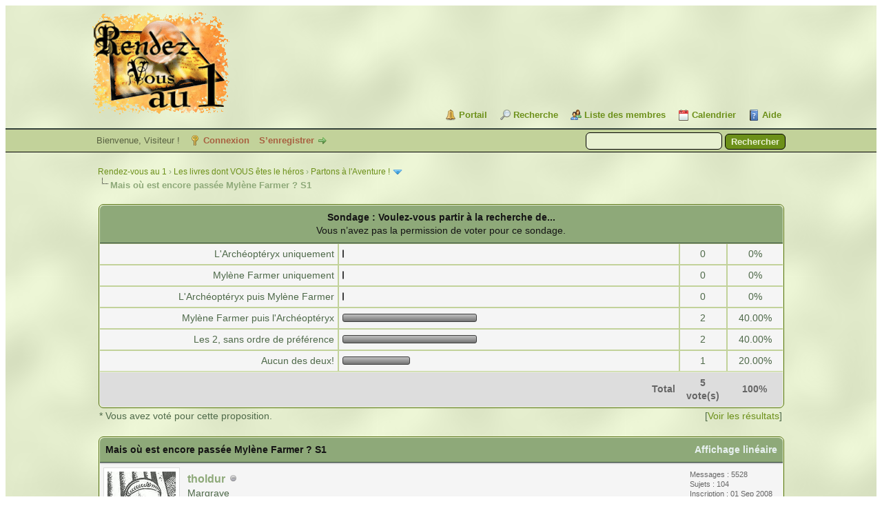

--- FILE ---
content_type: text/html; charset=UTF-8
request_url: https://rdv1.dnsalias.net/forum/showthread.php?tid=3110&pid=66504&mode=threaded
body_size: 11841
content:
<!DOCTYPE html PUBLIC "-//W3C//DTD XHTML 1.0 Transitional//EN" "http://www.w3.org/TR/xhtml1/DTD/xhtml1-transitional.dtd"><!-- start: showthread -->
<html xml:lang="fr" lang="fr" xmlns="http://www.w3.org/1999/xhtml">
<head>
<title>Mais où est encore passée Mylène Farmer ? S1</title>
<!-- start: headerinclude -->
<link rel="alternate" type="application/rss+xml" title="Derniers sujets (RSS 2.0)" href="https://rdv1.dnsalias.net/forum/syndication.php" />
<link rel="alternate" type="application/atom+xml" title="Derniers sujets (Atom 1.0)" href="https://rdv1.dnsalias.net/forum/syndication.php?type=atom1.0" />
<meta http-equiv="Content-Type" content="text/html; charset=UTF-8" />
<meta http-equiv="Content-Script-Type" content="text/javascript" />
<script type="text/javascript" src="https://rdv1.dnsalias.net/forum/jscripts/jquery.js?ver=1823"></script>
<script type="text/javascript" src="https://rdv1.dnsalias.net/forum/jscripts/jquery.plugins.min.js?ver=1821"></script>
<script type="text/javascript" src="https://rdv1.dnsalias.net/forum/jscripts/general.js?ver=1827"></script>

<link type="text/css" rel="stylesheet" href="https://rdv1.dnsalias.net/forum/css.php?stylesheet%5B0%5D=101&stylesheet%5B1%5D=197&stylesheet%5B2%5D=198&stylesheet%5B3%5D=200&stylesheet%5B4%5D=154&stylesheet%5B5%5D=166&stylesheet%5B6%5D=185" />

<script type="text/javascript">
<!--
	lang.unknown_error = "Une erreur inconnue s’est produite.";
	lang.confirm_title = "Veuillez confirmer";
	lang.expcol_collapse = "[-]";
	lang.expcol_expand = "[+]";
	lang.select2_match = "Un résultat est disponible, appuyez sur entrée pour le sélectionner.";
	lang.select2_matches = "{1} résultats sont disponibles, utilisez les flèches haut et bas pour naviguer.";
	lang.select2_nomatches = "Pas de résultat";
	lang.select2_inputtooshort_single = "Entrez un ou plusieurs caractères";
	lang.select2_inputtooshort_plural = "Entrez {1} caractères ou plus";
	lang.select2_inputtoolong_single = "Supprimez un caractère";
	lang.select2_inputtoolong_plural = "Supprimez {1} caractères";
	lang.select2_selectiontoobig_single = "Vous ne pouvez sélectionner qu’un élément";
	lang.select2_selectiontoobig_plural = "Vous ne pouvez sélectionner que {1} éléments";
	lang.select2_loadmore = "Chargement de plus de résultats&hellip;";
	lang.select2_searching = "Recherche&hellip;";

	var templates = {
		modal: '<div class=\"modal\">\
	<div style=\"overflow-y: auto; max-height: 400px;\">\
		<table border=\"0\" cellspacing=\"0\" cellpadding=\"5\" class=\"tborder\">\
			<tr>\
				<td class=\"thead\"><strong>__title__</strong></td>\
			</tr>\
			<tr>\
				<td class=\"trow1\">__message__</td>\
			</tr>\
			<tr>\
				<td class=\"tfoot\">\
					<div style=\"text-align: center\" class=\"modal_buttons\">__buttons__</div>\
				</td>\
			</tr>\
		</table>\
	</div>\
</div>',
		modal_button: '<input type=\"submit\" class=\"button\" value=\"__title__\"/>&nbsp;'
	};

	var cookieDomain = ".rdv1.dnsalias.net";
	var cookiePath = "/forum/";
	var cookiePrefix = "";
	var cookieSecureFlag = "0";
	var deleteevent_confirm = "Êtes-vous sûr de vouloir supprimer cet événement ?";
	var removeattach_confirm = "Êtes-vous sûr de vouloir supprimer la pièce jointe sélectionnée ?";
	var loading_text = 'Chargement. <br />Patientez&hellip;';
	var saving_changes = 'Sauvegarde des changements&hellip;';
	var use_xmlhttprequest = "1";
	var my_post_key = "7e9c9302b85d96319f1606d16de0854e";
	var rootpath = "https://rdv1.dnsalias.net/forum";
	var imagepath = "https://rdv1.dnsalias.net/forum/imagesrv1";
  	var yes_confirm = "Oui";
	var no_confirm = "Non";
	var MyBBEditor = null;
	var spinner_image = "https://rdv1.dnsalias.net/forum/imagesrv1/spinner.gif";
	var spinner = "<img src='" + spinner_image +"' alt='' />";
	var modal_zindex = 9999;
// -->
</script>
<!-- end: headerinclude -->
<script type="text/javascript">
<!--
	var quickdelete_confirm = "Êtes-vous sûr de vouloir supprimer ce message ?";
	var quickrestore_confirm = "Êtes-vous sûr de vouloir restaurer ce message ?";
	var allowEditReason = "0";
	var thread_deleted = "0";
	var visible_replies = "230";
	lang.save_changes = "Enregistrer les modifications";
	lang.cancel_edit = "Annuler l’édition";
	lang.quick_edit_update_error = "Il y a eu une erreur lors de l’édition de votre réponse :";
	lang.quick_reply_post_error = "Il y a eu une erreur lors de l’envoi de votre réponse :";
	lang.quick_delete_error = "Il y a eu une erreur lors de la suppression de votre réponse :";
	lang.quick_delete_success = "Le message a bien été supprimé.";
	lang.quick_delete_thread_success = "Le sujet a bien été supprimé.";
	lang.quick_restore_error = "Une erreur est survenue lors de la restauration de votre réponse :";
	lang.quick_restore_success = "Le message a bien été restauré.";
	lang.editreason = "Raison de la modification";
	lang.post_deleted_error = "Vous ne pouvez pas effectuer cette action sur un message supprimé.";
	lang.softdelete_thread = "Supprimer le sujet réversiblement";
	lang.restore_thread = "Restaurer le sujet";
// -->
</script>
<!-- jeditable (jquery) -->
<script type="text/javascript" src="https://rdv1.dnsalias.net/forum/jscripts/report.js?ver=1820"></script>
<script src="https://rdv1.dnsalias.net/forum/jscripts/jeditable/jeditable.min.js"></script>
<script type="text/javascript" src="https://rdv1.dnsalias.net/forum/jscripts/thread.js?ver=1838"></script>
	<script type="text/javascript" src="https://rdv1.dnsalias.net/forum/jscripts/thankyoulike.min.js?ver=30309"></script>
<script type="text/javascript">
<!--
	var tylEnabled = "1";
	var tylDisplayGrowl = "1";
	var tylCollapsible = "1";
	var tylCollDefault = "closed";
	var tylUser = "0";
	var tylSend = "Vous donnez un Merci à ce message";
	var tylRemove = "Vous retirez votre Merci à ce message";
// -->
</script>
</head>
<body>
	<!-- start: header -->
<link rel="icon" type="image/gif" href="https://rdv1.dnsalias.net/forum/favicon.gif">
<div id="container">
		<a name="top" id="top"></a>
		<div id="header">
			<div id="logo">
				<div class="wrapper">
					<a href="https://rdv1.dnsalias.net/forum/index.php"><img src="https://rdv1.dnsalias.net/forum/imagesrv1/logo.gif" alt="Rendez-vous au 1" title="Rendez-vous au 1" /></a>
					<ul class="menu top_links">
						<!-- start: header_menu_portal -->
<li><a href="https://rdv1.dnsalias.net/forum/portal.php" class="portal">Portail</a></li>
<!-- end: header_menu_portal -->
						<!-- start: header_menu_search -->
<li><a href="https://rdv1.dnsalias.net/forum/search.php" class="search">Recherche</a></li>
<!-- end: header_menu_search -->
						<!-- start: header_menu_memberlist -->
<li><a href="https://rdv1.dnsalias.net/forum/memberlist.php" class="memberlist">Liste des membres</a></li>
<!-- end: header_menu_memberlist -->
						<!-- start: header_menu_calendar -->
<li><a href="https://rdv1.dnsalias.net/forum/calendar.php" class="calendar">Calendrier</a></li>
<!-- end: header_menu_calendar -->
						<li><a href="https://rdv1.dnsalias.net/forum/misc.php?action=help" class="help">Aide</a></li>
					</ul>
				</div>
			</div>
			<div id="panel">
				<div class="upper">
					<div class="wrapper">
						<!-- start: header_quicksearch -->
						<form action="https://rdv1.dnsalias.net/forum/search.php">
						<fieldset id="search">
							<input name="keywords" type="text" class="textbox" />
							<input value="Rechercher" type="submit" class="button" />
							<input type="hidden" name="action" value="do_search" />
							<input type="hidden" name="postthread" value="1" />
						</fieldset>
						</form>
<!-- end: header_quicksearch -->
						<!-- start: header_welcomeblock_guest -->
						<!-- Continuation of div(class="upper") as opened in the header template -->
						<span class="welcome">Bienvenue, Visiteur ! <a href="https://rdv1.dnsalias.net/forum/member.php?action=login" onclick="$('#quick_login').modal({ fadeDuration: 250, keepelement: true, zIndex: (typeof modal_zindex !== 'undefined' ? modal_zindex : 9999) }); return false;" class="login">Connexion</a> <a href="https://rdv1.dnsalias.net/forum/member.php?action=register" class="register">S’enregistrer</a></span>
					</div>
				</div>
				<div class="modal" id="quick_login" style="display: none;">
					<form method="post" action="https://rdv1.dnsalias.net/forum/member.php">
						<input name="action" type="hidden" value="do_login" />
						<input name="url" type="hidden" value="" />
						<input name="quick_login" type="hidden" value="1" />
						<input name="my_post_key" type="hidden" value="7e9c9302b85d96319f1606d16de0854e" />
						<table width="100%" cellspacing="0" cellpadding="5" border="0" class="tborder">
							<tr>
								<td class="thead" colspan="2"><strong>Se connecter</strong></td>
							</tr>
							<!-- start: header_welcomeblock_guest_login_modal -->
<tr>
	<td class="trow1" width="25%"><strong>Utilisateur :</strong></td>
	<td class="trow1"><input name="quick_username" id="quick_login_username" type="text" value="" class="textbox initial_focus" /></td>
</tr>
<tr>
	<td class="trow2"><strong>Mot de passe :</strong></td>
	<td class="trow2">
		<input name="quick_password" id="quick_login_password" type="password" value="" class="textbox" /><br />
		<a href="https://rdv1.dnsalias.net/forum/member.php?action=lostpw" class="lost_password">Mot de passe oublié ?</a>
	</td>
</tr>
<tr>
	<td class="trow1">&nbsp;</td>
	<td class="trow1 remember_me">
		<input name="quick_remember" id="quick_login_remember" type="checkbox" value="yes" class="checkbox" checked="checked" />
		<label for="quick_login_remember">Se rappeler</label>
	</td>
</tr>
<tr>
	<td class="trow2" colspan="2">
		<div align="center"><input name="submit" type="submit" class="button" value="Se connecter" /></div>
	</td>
</tr>
<!-- end: header_welcomeblock_guest_login_modal -->
						</table>
					</form>
				</div>
				<script type="text/javascript">
					$("#quick_login input[name='url']").val($(location).attr('href'));
				</script>
<!-- end: header_welcomeblock_guest -->
					<!-- </div> in header_welcomeblock_member and header_welcomeblock_guest -->
				<!-- </div> in header_welcomeblock_member and header_welcomeblock_guest -->
			</div>
		</div>
		<div id="content">
			<div class="wrapper">
				
				
				
				
				
				
				
				<!-- start: nav -->

<div class="navigation">
<!-- start: nav_bit -->
<a href="https://rdv1.dnsalias.net/forum/index.php">Rendez-vous au 1</a><!-- start: nav_sep -->
&rsaquo;
<!-- end: nav_sep -->
<!-- end: nav_bit --><!-- start: nav_bit -->
<a href="forum-3.html">Les livres dont VOUS êtes le héros</a><!-- start: nav_sep -->
&rsaquo;
<!-- end: nav_sep -->
<!-- end: nav_bit --><!-- start: nav_bit -->
<a href="forum-70-page-2.html">Partons à l'Aventure !</a><!-- start: nav_dropdown -->
 <img src="https://rdv1.dnsalias.net/forum/imagesrv1/arrow_down.png" alt="v" title="" class="pagination_breadcrumb_link" id="breadcrumb_multipage" /><!-- start: multipage_breadcrumb -->
<div id="breadcrumb_multipage_popup" class="pagination pagination_breadcrumb" style="display: none;">
<!-- start: multipage_prevpage -->
<a href="forum-70.html" class="pagination_previous">&laquo; Précédent</a>
<!-- end: multipage_prevpage --><!-- start: multipage_page -->
<a href="forum-70.html" class="pagination_page">1</a>
<!-- end: multipage_page --><!-- start: multipage_page_link_current -->
 <a href="forum-70-page-2.html" class="pagination_current">2</a>
<!-- end: multipage_page_link_current -->
</div>
<script type="text/javascript">
// <!--
	if(use_xmlhttprequest == "1")
	{
		$("#breadcrumb_multipage").popupMenu();
	}
// -->
</script>
<!-- end: multipage_breadcrumb -->
<!-- end: nav_dropdown -->
<!-- end: nav_bit --><!-- start: nav_sep_active -->
<br /><img src="https://rdv1.dnsalias.net/forum/imagesrv1/nav_bit.png" alt="" />
<!-- end: nav_sep_active --><!-- start: nav_bit_active -->
<span class="active">Mais où est encore passée Mylène Farmer ? S1</span>
<!-- end: nav_bit_active -->
</div>
<!-- end: nav -->
				<br />
<!-- end: header -->
	
	<!-- start: showthread_poll_results -->
<table border="0" cellspacing="0" cellpadding="5" class="tborder tfixed">
<colgroup>
<col style="width: 35%" />
<col style="width: 50%" />
<col style="width: 7%" />
</colgroup>
<tr>
<td class="thead" colspan="4" style="text-align: center;"><strong>Sondage : Voulez-vous partir à la recherche de...</strong><br /><span class="smalltext">Vous n’avez pas la permission de voter pour ce sondage.</span></td>
</tr>
<!-- start: showthread_poll_resultbit -->
<tr>
<td class="trow1 scaleimages" style="text-align: right;">L'Archéoptéryx uniquement</td>
<td class="trow1"><div class="pollbar" style="width: 0%" title="0%"><span class="percent">0%</span></div></td>
<td class="trow1" style="text-align: center;">0</td>
<td class="trow1" style="text-align: center;">0%</td>
</tr>
<!-- end: showthread_poll_resultbit --><!-- start: showthread_poll_resultbit -->
<tr>
<td class="trow1 scaleimages" style="text-align: right;">Mylène Farmer uniquement</td>
<td class="trow1"><div class="pollbar" style="width: 0%" title="0%"><span class="percent">0%</span></div></td>
<td class="trow1" style="text-align: center;">0</td>
<td class="trow1" style="text-align: center;">0%</td>
</tr>
<!-- end: showthread_poll_resultbit --><!-- start: showthread_poll_resultbit -->
<tr>
<td class="trow1 scaleimages" style="text-align: right;">L'Archéoptéryx puis Mylène Farmer</td>
<td class="trow1"><div class="pollbar" style="width: 0%" title="0%"><span class="percent">0%</span></div></td>
<td class="trow1" style="text-align: center;">0</td>
<td class="trow1" style="text-align: center;">0%</td>
</tr>
<!-- end: showthread_poll_resultbit --><!-- start: showthread_poll_resultbit -->
<tr>
<td class="trow1 scaleimages" style="text-align: right;">Mylène Farmer puis l'Archéoptéryx</td>
<td class="trow1"><div class="pollbar" style="width: 40%" title="40.00%"><span class="percent">40.00%</span></div></td>
<td class="trow1" style="text-align: center;">2</td>
<td class="trow1" style="text-align: center;">40.00%</td>
</tr>
<!-- end: showthread_poll_resultbit --><!-- start: showthread_poll_resultbit -->
<tr>
<td class="trow1 scaleimages" style="text-align: right;">Les 2, sans ordre de préférence</td>
<td class="trow1"><div class="pollbar" style="width: 40%" title="40.00%"><span class="percent">40.00%</span></div></td>
<td class="trow1" style="text-align: center;">2</td>
<td class="trow1" style="text-align: center;">40.00%</td>
</tr>
<!-- end: showthread_poll_resultbit --><!-- start: showthread_poll_resultbit -->
<tr>
<td class="trow1 scaleimages" style="text-align: right;">Aucun des deux!</td>
<td class="trow1"><div class="pollbar" style="width: 20%" title="20.00%"><span class="percent">20.00%</span></div></td>
<td class="trow1" style="text-align: center;">1</td>
<td class="trow1" style="text-align: center;">20.00%</td>
</tr>
<!-- end: showthread_poll_resultbit -->
<tr>
<td class="tfoot" colspan="2" style="text-align: right;"><strong>Total</strong></td>
<td class="tfoot" style="text-align: center;"><strong>5 vote(s)</strong></td>
<td class="tfoot" style="text-align: center;"><strong>100%</strong></td>
</tr>
</table>
<table cellspacing="0" cellpadding="2" border="0" style="width: 100%; text-align: center;">
<tr>
<td style="text-align: left;"><span class="smalltext">* Vous avez voté pour cette proposition.</span></td>
<td style="text-align: right;"><span class="smalltext">[<a href="polls.php?action=showresults&amp;pid=133">Voir les résultats</a>]</span></td>
</tr>
</table>
<br />
<!-- end: showthread_poll_results -->
	<div class="float_left">
		
	</div>
	<div class="float_right">
		
	</div>
	
	<table border="0" cellspacing="0" cellpadding="5" class="tborder tfixed clear">
		<tr>
			<td class="thead">
				<div class="float_right">
					<span class="smalltext"><strong><a href="showthread.php?mode=linear&amp;tid=3110&amp;pid=66504#pid66504">Affichage linéaire</a></strong></span>
				</div>
				<div>
					<strong>Mais où est encore passée Mylène Farmer ? S1</strong>
				</div>
			</td>
		</tr>
<tr><td id="posts_container">
	<div id="posts">
		<!-- start: postbit -->

<a name="pid66504" id="pid66504"></a>
<div class="post " style="" id="post_66504">
<div class="post_author">
	<!-- start: postbit_avatar -->
<div class="author_avatar"><a href="user-214.html"><img src="https://rdv1.dnsalias.net/forum/uploads/avatars/avatar_214.jpg?dateline=1746640516" alt="" width="99" height="124" /></a></div>
<!-- end: postbit_avatar -->
	<div class="author_information">
			<strong><span class="largetext"><a href="https://rdv1.dnsalias.net/forum/user-214.html"><font color="#8EA979"><b>tholdur</b></font></a></span></strong> <!-- start: postbit_offline -->
<img src="https://rdv1.dnsalias.net/forum/imagesrv1/buddy_offline.png" title="Hors ligne" alt="Hors ligne" class="buddy_status" />
<!-- end: postbit_offline --><br />
			<span class="smalltext">
				Margrave<br />
				
				
			</span>
	</div>
	<div class="author_statistics">
		<!-- start: postbit_author_user -->
	Messages : 5528<br />
	Sujets : 104<br />
	<!--	Mercis reçus: <span class="tyl_rcvdlikesrange_1">239</span>
<br />
Mercis donnés: 0<br /> -->
	Inscription : 01 Sep 2008
	
<!-- end: postbit_author_user -->
	</div>
</div>
<div class="post_content">
	<div class="post_head">
		<!-- start: postbit_posturl -->
<div class="float_right" style="vertical-align: top">
<strong><a href="thread-3110-post-66504.html#pid66504" title="RE: Mais où est encore passée Mylène Farmer ? S1">#206</a></strong>

</div>
<!-- end: postbit_posturl -->
		
		<span class="post_date">09/12/2017, 18:49 <span class="post_edit" id="edited_by_66504"><!-- start: postbit_editedby -->
<span class="edited_post">(Modification du message : 09/12/2017, 18:56 par <a href="https://rdv1.dnsalias.net/forum/user-214.html">tholdur</a>.)</span>
<!-- end: postbit_editedby --></span></span>
		
	</div>
	<div class="post_body scaleimages" id="pid_66504">
		Avez-vous remarqué? Nous vous donnons, dans cet ouvrage qui profane avec fougue tous les tabous de la pensée conventionnelle, un nombre incroyable de possibilités de vous défouler: sexe, violence, nourriture... Mais si vous avez choisi ce numéro, c'est que cette aventure vous a définitivement transformé en une bête mue par des désirs invertis. Et ce n'est pas bien.<br />
<br />
[Je l'aime bien ce pfa, mais je ne pensais pas que vous tomberiez dessus, comme quoi... Désolé, mais il va falloir prendre l'option "édulcorée" pour faire parler Pierrick.^^]<br />
<br />
"Où avez-vous été? Où est Mylène?", demandez-vous, haletant, à Pierrick, en saisissant le téléobjectif avec lequel il vous avait menacé. "Je ne sais pas si elle y est encore, et je ne suis pas non plus sûr du lieu. Quand nous sommes arrivés au parking et qu'on m'a fait traverser les couloirs, il m'a semblé, malgré mes yeux bandés, que j'étais déjà venu dans ces lieux, pour y photographier Johnny Hallyday lors d'une tournée..." "Accouche!!!", tempêtez-vous dans les oreilles de Pierrick, qui vous répond d'un ton penaud: "Je crois que c'était les zones d'évacuation du Stade de France. Mais, je vous le répète, je ne suis plus sûr du lieu." Toute vie semble quitter votre corps. Le plan de Sylmort Vartan est décidément diabolique: le Stade de France... probablement le seul endroit où on n'irait jamais chercher Mylène Farmer, du moins pas avant septembre 2009...[pour rappel le livre date de la mi-2008] Le lieu choisi par Sylmort est à la fois ironique et profondément génial. Il a également mis en scène cette fameuse photo d'affiche du concert (*) de façon odieuse, afin qu'elle soit diffusée partout dans le royaume de France. Vous l'imaginez avec dégoût manipuler les membres de votre star pour lui donner une pause ambiguë, presque suggestive, alors qu'elle est peut-être à l'agonie, ou pire. Mais vous n'avez plus vraiment le temps de rester là à essayer de faire coller tous les morceaux du puzzle. Le dénouement est proche, ce serait bête de le rater...<br />
<br />
Vous laissez le photographe ligoté sur sa chaise, non sans lui avoir bâillonné la bouche avec de la pellicule photo. Mais, parce qu'il vous reste une once d'humanité, vous lui promettez que l'on viendra le délivrer avant ce soir (pensez à prévenir la police en temps voulu). Vous grimpez quatre à quatre les marches de l'escalier en colimaçon (en colimaçon han han, comme dirait Alizée) et, en passant devant la photo de Mylène, vous hésitez.<br />
<br />
Souhaitez-vous partir avec la photo? [pour éviter toute confusion je précise qu'il ne s'agit pas de l'affiche du concert ci-dessous, mais d'un cliché inédit du "Studio 62"]<br />
Voulez-vous rester intègre bien que l'envie vous tenaille dur?<br />
<br />
(*)<br />
<img src="https://www.mylene.net/img_data/mfconcertaffiche03.jpg" loading="lazy"  alt="[Image: mfconcertaffiche03.jpg]" class="mycode_img" />
	</div>
	
	
	<div class="post_meta" id="post_meta_66504">
		
		<div class="float_right">
			
		</div>
	</div>
	
</div>
<div style="display: none;" id="tyl_66504"><!-- start: thankyoulike_postbit -->
<div class="post_controls tyllist ">
	
	<span id="tyl_title_66504" style=""></span><span id="tyl_title_collapsed_66504" style="display: none;"></span><br />
	<span id="tyl_data_66504" style="">&nbsp;&nbsp;• </span>
</div>
<!-- end: thankyoulike_postbit --></div>
<div class="post_controls">
	<div class="postbit_buttons author_buttons float_left">
		<!-- start: postbit_find -->
<a href="search.php?action=finduser&amp;uid=214" title="Trouver tous les messages de cet utilisateur" class="postbit_find"><span>Trouver</span></a>
<!-- end: postbit_find -->
	</div>
	<div class="postbit_buttons post_management_buttons float_right">
		<!-- start: postbit_quote -->
<a href="newreply.php?tid=3110&amp;replyto=66504" title="Citer ce message dans une réponse" class="postbit_quote postbit_mirage"><span>Répondre</span></a>
<!-- end: postbit_quote -->
	</div>
</div>
</div>
<!-- end: postbit -->
	</div>
</td></tr>
		<tr>
			<td class="tfoot">
				<!-- start: showthread_search -->
	<div class="float_right">
		<form action="search.php" method="post">
			<input type="hidden" name="action" value="thread" />
			<input type="hidden" name="tid" value="3110" />
			<input type="text" name="keywords" value="Entrer des mots-clés" onfocus="if(this.value == 'Entrer des mots-clés') { this.value = ''; }" onblur="if(this.value=='') { this.value='Entrer des mots-clés'; }" class="textbox" size="25" />
			<input type="submit" class="button" value="Rechercher un sujet" />
		</form>
	</div>
<!-- end: showthread_search -->
				<div>
					<strong>&laquo; <a href="thread-3110-nextoldest.html">Sujet précédent</a> | <a href="thread-3110-nextnewest.html">Sujet suivant</a> &raquo;</strong>
				</div>
			</td>
		</tr>
	</table>
	<div class="float_left">
		
	</div>
	<div style="padding-top: 4px;" class="float_right">
		
	</div>
	<br class="clear" />
	
	<!-- start: showthread_threadedbox -->
<br />
<table border="0" cellspacing="0" cellpadding="5" class="tborder">
<tr>
<td class="thead"><span class="smalltext"><strong>Messages dans ce sujet</strong></span></td>
</tr>
<tr>
<td class="trow1"><!-- start: showthread_threaded_bit -->
<div style="margin-left: 0px;"><a href="showthread.php?tid=3110&amp;pid=63869&amp;mode=threaded">Mais où est encore passée Mylène Farmer ? S1</a> <span class="smalltext">- par <a href="https://rdv1.dnsalias.net/forum/user-214.html">tholdur</a> - 17/09/2017, 19:02</span></div>
<!-- end: showthread_threaded_bit --><!-- start: showthread_threaded_bit -->
<div style="margin-left: 13px;"><a href="showthread.php?tid=3110&amp;pid=63876&amp;mode=threaded">RE: Retrouver l'Archéoptéryx ou Mylène Farmer?</a> <span class="smalltext">- par <a href="https://rdv1.dnsalias.net/forum/user-17.html">Outremer</a> - 18/09/2017, 18:21</span></div>
<!-- end: showthread_threaded_bit --><!-- start: showthread_threaded_bit -->
<div style="margin-left: 26px;"><a href="showthread.php?tid=3110&amp;pid=63878&amp;mode=threaded">RE: Retrouver l'Archéoptéryx ou Mylène Farmer?</a> <span class="smalltext">- par <a href="https://rdv1.dnsalias.net/forum/user-509.html">Lyzi Shadow</a> - 19/09/2017, 08:32</span></div>
<!-- end: showthread_threaded_bit --><!-- start: showthread_threaded_bit -->
<div style="margin-left: 13px;"><a href="showthread.php?tid=3110&amp;pid=63877&amp;mode=threaded">RE: Retrouver l'Archéoptéryx ou Mylène Farmer?</a> <span class="smalltext">- par <a href="https://rdv1.dnsalias.net/forum/user-7.html">Salla</a> - 18/09/2017, 19:26</span></div>
<!-- end: showthread_threaded_bit --><!-- start: showthread_threaded_bit -->
<div style="margin-left: 13px;"><a href="showthread.php?tid=3110&amp;pid=63881&amp;mode=threaded">RE: Retrouver l'Archéoptéryx ou Mylène Farmer?</a> <span class="smalltext">- par <a href="https://rdv1.dnsalias.net/forum/user-214.html">tholdur</a> - 19/09/2017, 16:41</span></div>
<!-- end: showthread_threaded_bit --><!-- start: showthread_threaded_bit -->
<div style="margin-left: 13px;"><a href="showthread.php?tid=3110&amp;pid=63925&amp;mode=threaded">RE: Retrouver l'Archéoptéryx ou Mylène Farmer?</a> <span class="smalltext">- par <a href="https://rdv1.dnsalias.net/forum/user-214.html">tholdur</a> - 27/09/2017, 23:23</span></div>
<!-- end: showthread_threaded_bit --><!-- start: showthread_threaded_bit -->
<div style="margin-left: 13px;"><a href="showthread.php?tid=3110&amp;pid=63930&amp;mode=threaded">RE: Retrouver l'Archéoptéryx ou Mylène Farmer?</a> <span class="smalltext">- par <a href="https://rdv1.dnsalias.net/forum/user-214.html">tholdur</a> - 29/09/2017, 19:29</span></div>
<!-- end: showthread_threaded_bit --><!-- start: showthread_threaded_bit -->
<div style="margin-left: 13px;"><a href="showthread.php?tid=3110&amp;pid=63934&amp;mode=threaded">RE: Retrouver l'Archéoptéryx ou Mylène Farmer?</a> <span class="smalltext">- par <a href="https://rdv1.dnsalias.net/forum/user-214.html">tholdur</a> - 30/09/2017, 17:46</span></div>
<!-- end: showthread_threaded_bit --><!-- start: showthread_threaded_bit -->
<div style="margin-left: 13px;"><a href="showthread.php?tid=3110&amp;pid=63937&amp;mode=threaded">RE: Retrouver l'Archéoptéryx ou Mylène Farmer?</a> <span class="smalltext">- par <a href="https://rdv1.dnsalias.net/forum/user-7.html">Salla</a> - 30/09/2017, 18:27</span></div>
<!-- end: showthread_threaded_bit --><!-- start: showthread_threaded_bit -->
<div style="margin-left: 13px;"><a href="showthread.php?tid=3110&amp;pid=63938&amp;mode=threaded">RE: Retrouver l'Archéoptéryx ou Mylène Farmer?</a> <span class="smalltext">- par <a href="https://rdv1.dnsalias.net/forum/user-17.html">Outremer</a> - 30/09/2017, 19:28</span></div>
<!-- end: showthread_threaded_bit --><!-- start: showthread_threaded_bit -->
<div style="margin-left: 13px;"><a href="showthread.php?tid=3110&amp;pid=63941&amp;mode=threaded">RE: Retrouver l'Archéoptéryx ou Mylène Farmer?</a> <span class="smalltext">- par <a href="https://rdv1.dnsalias.net/forum/user-5.html">Jehan</a> - 01/10/2017, 10:42</span></div>
<!-- end: showthread_threaded_bit --><!-- start: showthread_threaded_bit -->
<div style="margin-left: 13px;"><a href="showthread.php?tid=3110&amp;pid=65411&amp;mode=threaded">RE: Retrouver l'Archéoptéryx ou Mylène Farmer?</a> <span class="smalltext">- par <a href="https://rdv1.dnsalias.net/forum/user-214.html">tholdur</a> - 03/10/2017, 16:34</span></div>
<!-- end: showthread_threaded_bit --><!-- start: showthread_threaded_bit -->
<div style="margin-left: 13px;"><a href="showthread.php?tid=3110&amp;pid=65412&amp;mode=threaded">RE: Retrouver l'Archéoptéryx ou Mylène Farmer?</a> <span class="smalltext">- par <a href="https://rdv1.dnsalias.net/forum/user-509.html">Lyzi Shadow</a> - 04/10/2017, 08:31</span></div>
<!-- end: showthread_threaded_bit --><!-- start: showthread_threaded_bit -->
<div style="margin-left: 13px;"><a href="showthread.php?tid=3110&amp;pid=65415&amp;mode=threaded">RE: Retrouver l'Archéoptéryx ou Mylène Farmer?</a> <span class="smalltext">- par <a href="https://rdv1.dnsalias.net/forum/user-214.html">tholdur</a> - 04/10/2017, 16:39</span></div>
<!-- end: showthread_threaded_bit --><!-- start: showthread_threaded_bit -->
<div style="margin-left: 13px;"><a href="showthread.php?tid=3110&amp;pid=65416&amp;mode=threaded">RE: Retrouver l'Archéoptéryx ou Mylène Farmer?</a> <span class="smalltext">- par <a href="https://rdv1.dnsalias.net/forum/user-7.html">Salla</a> - 04/10/2017, 17:45</span></div>
<!-- end: showthread_threaded_bit --><!-- start: showthread_threaded_bit -->
<div style="margin-left: 13px;"><a href="showthread.php?tid=3110&amp;pid=65437&amp;mode=threaded">RE: Retrouver l'Archéoptéryx ou Mylène Farmer?</a> <span class="smalltext">- par <a href="https://rdv1.dnsalias.net/forum/user-17.html">Outremer</a> - 04/10/2017, 18:24</span></div>
<!-- end: showthread_threaded_bit --><!-- start: showthread_threaded_bit -->
<div style="margin-left: 13px;"><a href="showthread.php?tid=3110&amp;pid=65562&amp;mode=threaded">RE: Retrouver l'Archéoptéryx ou Mylène Farmer?</a> <span class="smalltext">- par <a href="https://rdv1.dnsalias.net/forum/user-214.html">tholdur</a> - 05/10/2017, 17:29</span></div>
<!-- end: showthread_threaded_bit --><!-- start: showthread_threaded_bit -->
<div style="margin-left: 13px;"><a href="showthread.php?tid=3110&amp;pid=65563&amp;mode=threaded">RE: Retrouver l'Archéoptéryx ou Mylène Farmer?</a> <span class="smalltext">- par <a href="https://rdv1.dnsalias.net/forum/user-17.html">Outremer</a> - 05/10/2017, 18:04</span></div>
<!-- end: showthread_threaded_bit --><!-- start: showthread_threaded_bit -->
<div style="margin-left: 13px;"><a href="showthread.php?tid=3110&amp;pid=65566&amp;mode=threaded">RE: Retrouver l'Archéoptéryx ou Mylène Farmer?</a> <span class="smalltext">- par <a href="https://rdv1.dnsalias.net/forum/user-7.html">Salla</a> - 05/10/2017, 20:25</span></div>
<!-- end: showthread_threaded_bit --><!-- start: showthread_threaded_bit -->
<div style="margin-left: 26px;"><a href="showthread.php?tid=3110&amp;pid=65567&amp;mode=threaded">RE: Retrouver l'Archéoptéryx ou Mylène Farmer?</a> <span class="smalltext">- par <a href="https://rdv1.dnsalias.net/forum/user-17.html">Outremer</a> - 05/10/2017, 20:43</span></div>
<!-- end: showthread_threaded_bit --><!-- start: showthread_threaded_bit -->
<div style="margin-left: 13px;"><a href="showthread.php?tid=3110&amp;pid=65568&amp;mode=threaded">RE: Retrouver l'Archéoptéryx ou Mylène Farmer?</a> <span class="smalltext">- par <a href="https://rdv1.dnsalias.net/forum/user-7.html">Salla</a> - 05/10/2017, 20:49</span></div>
<!-- end: showthread_threaded_bit --><!-- start: showthread_threaded_bit -->
<div style="margin-left: 13px;"><a href="showthread.php?tid=3110&amp;pid=65570&amp;mode=threaded">RE: Retrouver l'Archéoptéryx ou Mylène Farmer?</a> <span class="smalltext">- par <a href="https://rdv1.dnsalias.net/forum/user-509.html">Lyzi Shadow</a> - 06/10/2017, 08:14</span></div>
<!-- end: showthread_threaded_bit --><!-- start: showthread_threaded_bit -->
<div style="margin-left: 13px;"><a href="showthread.php?tid=3110&amp;pid=65572&amp;mode=threaded">RE: Retrouver l'Archéoptéryx ou Mylène Farmer?</a> <span class="smalltext">- par <a href="https://rdv1.dnsalias.net/forum/user-214.html">tholdur</a> - 06/10/2017, 19:52</span></div>
<!-- end: showthread_threaded_bit --><!-- start: showthread_threaded_bit -->
<div style="margin-left: 13px;"><a href="showthread.php?tid=3110&amp;pid=65573&amp;mode=threaded">RE: Retrouver l'Archéoptéryx ou Mylène Farmer?</a> <span class="smalltext">- par <a href="https://rdv1.dnsalias.net/forum/user-17.html">Outremer</a> - 06/10/2017, 20:52</span></div>
<!-- end: showthread_threaded_bit --><!-- start: showthread_threaded_bit -->
<div style="margin-left: 13px;"><a href="showthread.php?tid=3110&amp;pid=65574&amp;mode=threaded">RE: Retrouver l'Archéoptéryx ou Mylène Farmer?</a> <span class="smalltext">- par <a href="https://rdv1.dnsalias.net/forum/user-7.html">Salla</a> - 07/10/2017, 11:14</span></div>
<!-- end: showthread_threaded_bit --><!-- start: showthread_threaded_bit -->
<div style="margin-left: 13px;"><a href="showthread.php?tid=3110&amp;pid=65611&amp;mode=threaded">RE: Retrouver l'Archéoptéryx ou Mylène Farmer?</a> <span class="smalltext">- par <a href="https://rdv1.dnsalias.net/forum/user-32.html">Marcheur des Cieux</a> - 08/10/2017, 21:32</span></div>
<!-- end: showthread_threaded_bit --><!-- start: showthread_threaded_bit -->
<div style="margin-left: 13px;"><a href="showthread.php?tid=3110&amp;pid=65615&amp;mode=threaded">RE: Retrouver l'Archéoptéryx ou Mylène Farmer?</a> <span class="smalltext">- par <a href="https://rdv1.dnsalias.net/forum/user-509.html">Lyzi Shadow</a> - 09/10/2017, 08:27</span></div>
<!-- end: showthread_threaded_bit --><!-- start: showthread_threaded_bit -->
<div style="margin-left: 13px;"><a href="showthread.php?tid=3110&amp;pid=65616&amp;mode=threaded">RE: Retrouver l'Archéoptéryx ou Mylène Farmer?</a> <span class="smalltext">- par <a href="https://rdv1.dnsalias.net/forum/user-214.html">tholdur</a> - 09/10/2017, 17:00</span></div>
<!-- end: showthread_threaded_bit --><!-- start: showthread_threaded_bit -->
<div style="margin-left: 13px;"><a href="showthread.php?tid=3110&amp;pid=65617&amp;mode=threaded">RE: Retrouver l'Archéoptéryx ou Mylène Farmer?</a> <span class="smalltext">- par <a href="https://rdv1.dnsalias.net/forum/user-17.html">Outremer</a> - 09/10/2017, 20:56</span></div>
<!-- end: showthread_threaded_bit --><!-- start: showthread_threaded_bit -->
<div style="margin-left: 13px;"><a href="showthread.php?tid=3110&amp;pid=65619&amp;mode=threaded">RE: Retrouver l'Archéoptéryx ou Mylène Farmer?</a> <span class="smalltext">- par <a href="https://rdv1.dnsalias.net/forum/user-32.html">Marcheur des Cieux</a> - 09/10/2017, 21:15</span></div>
<!-- end: showthread_threaded_bit --><!-- start: showthread_threaded_bit -->
<div style="margin-left: 13px;"><a href="showthread.php?tid=3110&amp;pid=65621&amp;mode=threaded">RE: Retrouver l'Archéoptéryx ou Mylène Farmer?</a> <span class="smalltext">- par <a href="https://rdv1.dnsalias.net/forum/user-509.html">Lyzi Shadow</a> - 10/10/2017, 08:07</span></div>
<!-- end: showthread_threaded_bit --><!-- start: showthread_threaded_bit -->
<div style="margin-left: 13px;"><a href="showthread.php?tid=3110&amp;pid=65623&amp;mode=threaded">RE: Retrouver l'Archéoptéryx ou Mylène Farmer?</a> <span class="smalltext">- par <a href="https://rdv1.dnsalias.net/forum/user-7.html">Salla</a> - 10/10/2017, 12:37</span></div>
<!-- end: showthread_threaded_bit --><!-- start: showthread_threaded_bit -->
<div style="margin-left: 13px;"><a href="showthread.php?tid=3110&amp;pid=65624&amp;mode=threaded">RE: Retrouver l'Archéoptéryx ou Mylène Farmer?</a> <span class="smalltext">- par <a href="https://rdv1.dnsalias.net/forum/user-214.html">tholdur</a> - 10/10/2017, 15:51</span></div>
<!-- end: showthread_threaded_bit --><!-- start: showthread_threaded_bit -->
<div style="margin-left: 13px;"><a href="showthread.php?tid=3110&amp;pid=65625&amp;mode=threaded">RE: Retrouver l'Archéoptéryx ou Mylène Farmer?</a> <span class="smalltext">- par <a href="https://rdv1.dnsalias.net/forum/user-7.html">Salla</a> - 10/10/2017, 17:17</span></div>
<!-- end: showthread_threaded_bit --><!-- start: showthread_threaded_bit -->
<div style="margin-left: 13px;"><a href="showthread.php?tid=3110&amp;pid=65627&amp;mode=threaded">RE: Retrouver l'Archéoptéryx ou Mylène Farmer?</a> <span class="smalltext">- par <a href="https://rdv1.dnsalias.net/forum/user-32.html">Marcheur des Cieux</a> - 10/10/2017, 20:15</span></div>
<!-- end: showthread_threaded_bit --><!-- start: showthread_threaded_bit -->
<div style="margin-left: 13px;"><a href="showthread.php?tid=3110&amp;pid=65628&amp;mode=threaded">RE: Retrouver l'Archéoptéryx ou Mylène Farmer?</a> <span class="smalltext">- par <a href="https://rdv1.dnsalias.net/forum/user-17.html">Outremer</a> - 10/10/2017, 20:27</span></div>
<!-- end: showthread_threaded_bit --><!-- start: showthread_threaded_bit -->
<div style="margin-left: 13px;"><a href="showthread.php?tid=3110&amp;pid=65629&amp;mode=threaded">RE: Retrouver l'Archéoptéryx ou Mylène Farmer?</a> <span class="smalltext">- par <a href="https://rdv1.dnsalias.net/forum/user-509.html">Lyzi Shadow</a> - 11/10/2017, 12:33</span></div>
<!-- end: showthread_threaded_bit --><!-- start: showthread_threaded_bit -->
<div style="margin-left: 13px;"><a href="showthread.php?tid=3110&amp;pid=65630&amp;mode=threaded">RE: Retrouver l'Archéoptéryx ou Mylène Farmer?</a> <span class="smalltext">- par <a href="https://rdv1.dnsalias.net/forum/user-214.html">tholdur</a> - 11/10/2017, 16:26</span></div>
<!-- end: showthread_threaded_bit --><!-- start: showthread_threaded_bit -->
<div style="margin-left: 13px;"><a href="showthread.php?tid=3110&amp;pid=65647&amp;mode=threaded">RE: Retrouver l'Archéoptéryx ou Mylène Farmer?</a> <span class="smalltext">- par <a href="https://rdv1.dnsalias.net/forum/user-17.html">Outremer</a> - 14/10/2017, 11:51</span></div>
<!-- end: showthread_threaded_bit --><!-- start: showthread_threaded_bit -->
<div style="margin-left: 13px;"><a href="showthread.php?tid=3110&amp;pid=65659&amp;mode=threaded">RE: Retrouver l'Archéoptéryx ou Mylène Farmer?</a> <span class="smalltext">- par <a href="https://rdv1.dnsalias.net/forum/user-7.html">Salla</a> - 14/10/2017, 18:17</span></div>
<!-- end: showthread_threaded_bit --><!-- start: showthread_threaded_bit -->
<div style="margin-left: 13px;"><a href="showthread.php?tid=3110&amp;pid=65680&amp;mode=threaded">RE: Retrouver l'Archéoptéryx ou Mylène Farmer?</a> <span class="smalltext">- par <a href="https://rdv1.dnsalias.net/forum/user-32.html">Marcheur des Cieux</a> - 16/10/2017, 23:16</span></div>
<!-- end: showthread_threaded_bit --><!-- start: showthread_threaded_bit -->
<div style="margin-left: 13px;"><a href="showthread.php?tid=3110&amp;pid=65702&amp;mode=threaded">RE: Mais où est encore passée Mylène Farmer ? S1</a> <span class="smalltext">- par <a href="https://rdv1.dnsalias.net/forum/user-509.html">Lyzi Shadow</a> - 18/10/2017, 14:07</span></div>
<!-- end: showthread_threaded_bit --><!-- start: showthread_threaded_bit -->
<div style="margin-left: 13px;"><a href="showthread.php?tid=3110&amp;pid=65703&amp;mode=threaded">RE: Mais où est encore passée Mylène Farmer ? S1</a> <span class="smalltext">- par <a href="https://rdv1.dnsalias.net/forum/user-214.html">tholdur</a> - 18/10/2017, 15:57</span></div>
<!-- end: showthread_threaded_bit --><!-- start: showthread_threaded_bit -->
<div style="margin-left: 13px;"><a href="showthread.php?tid=3110&amp;pid=65706&amp;mode=threaded">RE: Mais où est encore passée Mylène Farmer ? S1</a> <span class="smalltext">- par <a href="https://rdv1.dnsalias.net/forum/user-17.html">Outremer</a> - 18/10/2017, 19:16</span></div>
<!-- end: showthread_threaded_bit --><!-- start: showthread_threaded_bit -->
<div style="margin-left: 13px;"><a href="showthread.php?tid=3110&amp;pid=65708&amp;mode=threaded">RE: Mais où est encore passée Mylène Farmer ? S1</a> <span class="smalltext">- par <a href="https://rdv1.dnsalias.net/forum/user-32.html">Marcheur des Cieux</a> - 18/10/2017, 20:31</span></div>
<!-- end: showthread_threaded_bit --><!-- start: showthread_threaded_bit -->
<div style="margin-left: 13px;"><a href="showthread.php?tid=3110&amp;pid=65709&amp;mode=threaded">RE: Mais où est encore passée Mylène Farmer ? S1</a> <span class="smalltext">- par <a href="https://rdv1.dnsalias.net/forum/user-7.html">Salla</a> - 18/10/2017, 20:52</span></div>
<!-- end: showthread_threaded_bit --><!-- start: showthread_threaded_bit -->
<div style="margin-left: 13px;"><a href="showthread.php?tid=3110&amp;pid=65711&amp;mode=threaded">RE: Mais où est encore passée Mylène Farmer ? S1</a> <span class="smalltext">- par <a href="https://rdv1.dnsalias.net/forum/user-214.html">tholdur</a> - 18/10/2017, 21:55</span></div>
<!-- end: showthread_threaded_bit --><!-- start: showthread_threaded_bit -->
<div style="margin-left: 13px;"><a href="showthread.php?tid=3110&amp;pid=65735&amp;mode=threaded">RE: Mais où est encore passée Mylène Farmer ? S1</a> <span class="smalltext">- par <a href="https://rdv1.dnsalias.net/forum/user-32.html">Marcheur des Cieux</a> - 19/10/2017, 21:26</span></div>
<!-- end: showthread_threaded_bit --><!-- start: showthread_threaded_bit -->
<div style="margin-left: 13px;"><a href="showthread.php?tid=3110&amp;pid=65736&amp;mode=threaded">RE: Mais où est encore passée Mylène Farmer ? S1</a> <span class="smalltext">- par <a href="https://rdv1.dnsalias.net/forum/user-17.html">Outremer</a> - 19/10/2017, 22:28</span></div>
<!-- end: showthread_threaded_bit --><!-- start: showthread_threaded_bit -->
<div style="margin-left: 13px;"><a href="showthread.php?tid=3110&amp;pid=65738&amp;mode=threaded">RE: Mais où est encore passée Mylène Farmer ? S1</a> <span class="smalltext">- par <a href="https://rdv1.dnsalias.net/forum/user-509.html">Lyzi Shadow</a> - 20/10/2017, 15:33</span></div>
<!-- end: showthread_threaded_bit --><!-- start: showthread_threaded_bit -->
<div style="margin-left: 13px;"><a href="showthread.php?tid=3110&amp;pid=65753&amp;mode=threaded">RE: Mais où est encore passée Mylène Farmer ? S1</a> <span class="smalltext">- par <a href="https://rdv1.dnsalias.net/forum/user-214.html">tholdur</a> - 20/10/2017, 20:57</span></div>
<!-- end: showthread_threaded_bit --><!-- start: showthread_threaded_bit -->
<div style="margin-left: 13px;"><a href="showthread.php?tid=3110&amp;pid=65755&amp;mode=threaded">RE: Mais où est encore passée Mylène Farmer ? S1</a> <span class="smalltext">- par <a href="https://rdv1.dnsalias.net/forum/user-17.html">Outremer</a> - 20/10/2017, 21:06</span></div>
<!-- end: showthread_threaded_bit --><!-- start: showthread_threaded_bit -->
<div style="margin-left: 13px;"><a href="showthread.php?tid=3110&amp;pid=65758&amp;mode=threaded">RE: Mais où est encore passée Mylène Farmer ? S1</a> <span class="smalltext">- par <a href="https://rdv1.dnsalias.net/forum/user-32.html">Marcheur des Cieux</a> - 20/10/2017, 21:28</span></div>
<!-- end: showthread_threaded_bit --><!-- start: showthread_threaded_bit -->
<div style="margin-left: 26px;"><a href="showthread.php?tid=3110&amp;pid=65760&amp;mode=threaded">RE: Mais où est encore passée Mylène Farmer ? S1</a> <span class="smalltext">- par <a href="https://rdv1.dnsalias.net/forum/user-214.html">tholdur</a> - 20/10/2017, 21:33</span></div>
<!-- end: showthread_threaded_bit --><!-- start: showthread_threaded_bit -->
<div style="margin-left: 13px;"><a href="showthread.php?tid=3110&amp;pid=65776&amp;mode=threaded">RE: Mais où est encore passée Mylène Farmer ? S1</a> <span class="smalltext">- par <a href="https://rdv1.dnsalias.net/forum/user-7.html">Salla</a> - 22/10/2017, 01:05</span></div>
<!-- end: showthread_threaded_bit --><!-- start: showthread_threaded_bit -->
<div style="margin-left: 26px;"><a href="showthread.php?tid=3110&amp;pid=65777&amp;mode=threaded">RE: Mais où est encore passée Mylène Farmer ? S1</a> <span class="smalltext">- par <a href="https://rdv1.dnsalias.net/forum/user-214.html">tholdur</a> - 22/10/2017, 07:31</span></div>
<!-- end: showthread_threaded_bit --><!-- start: showthread_threaded_bit -->
<div style="margin-left: 13px;"><a href="showthread.php?tid=3110&amp;pid=65780&amp;mode=threaded">RE: Mais où est encore passée Mylène Farmer ? S1</a> <span class="smalltext">- par <a href="https://rdv1.dnsalias.net/forum/user-32.html">Marcheur des Cieux</a> - 22/10/2017, 14:51</span></div>
<!-- end: showthread_threaded_bit --><!-- start: showthread_threaded_bit -->
<div style="margin-left: 13px;"><a href="showthread.php?tid=3110&amp;pid=65781&amp;mode=threaded">RE: Mais où est encore passée Mylène Farmer ? S1</a> <span class="smalltext">- par <a href="https://rdv1.dnsalias.net/forum/user-214.html">tholdur</a> - 22/10/2017, 15:14</span></div>
<!-- end: showthread_threaded_bit --><!-- start: showthread_threaded_bit -->
<div style="margin-left: 13px;"><a href="showthread.php?tid=3110&amp;pid=65782&amp;mode=threaded">RE: Mais où est encore passée Mylène Farmer ? S1</a> <span class="smalltext">- par <a href="https://rdv1.dnsalias.net/forum/user-214.html">tholdur</a> - 22/10/2017, 15:23</span></div>
<!-- end: showthread_threaded_bit --><!-- start: showthread_threaded_bit -->
<div style="margin-left: 13px;"><a href="showthread.php?tid=3110&amp;pid=65784&amp;mode=threaded">RE: Mais où est encore passée Mylène Farmer ? S1</a> <span class="smalltext">- par <a href="https://rdv1.dnsalias.net/forum/user-32.html">Marcheur des Cieux</a> - 22/10/2017, 17:07</span></div>
<!-- end: showthread_threaded_bit --><!-- start: showthread_threaded_bit -->
<div style="margin-left: 13px;"><a href="showthread.php?tid=3110&amp;pid=65794&amp;mode=threaded">RE: Mais où est encore passée Mylène Farmer ? S1</a> <span class="smalltext">- par <a href="https://rdv1.dnsalias.net/forum/user-509.html">Lyzi Shadow</a> - 23/10/2017, 09:46</span></div>
<!-- end: showthread_threaded_bit --><!-- start: showthread_threaded_bit -->
<div style="margin-left: 26px;"><a href="showthread.php?tid=3110&amp;pid=65796&amp;mode=threaded">RE: Mais où est encore passée Mylène Farmer ? S1</a> <span class="smalltext">- par <a href="https://rdv1.dnsalias.net/forum/user-214.html">tholdur</a> - 23/10/2017, 17:41</span></div>
<!-- end: showthread_threaded_bit --><!-- start: showthread_threaded_bit -->
<div style="margin-left: 13px;"><a href="showthread.php?tid=3110&amp;pid=65803&amp;mode=threaded">RE: Mais où est encore passée Mylène Farmer ? S1</a> <span class="smalltext">- par <a href="https://rdv1.dnsalias.net/forum/user-32.html">Marcheur des Cieux</a> - 23/10/2017, 20:22</span></div>
<!-- end: showthread_threaded_bit --><!-- start: showthread_threaded_bit -->
<div style="margin-left: 13px;"><a href="showthread.php?tid=3110&amp;pid=65809&amp;mode=threaded">RE: Mais où est encore passée Mylène Farmer ? S1</a> <span class="smalltext">- par <a href="https://rdv1.dnsalias.net/forum/user-7.html">Salla</a> - 23/10/2017, 21:23</span></div>
<!-- end: showthread_threaded_bit --><!-- start: showthread_threaded_bit -->
<div style="margin-left: 13px;"><a href="showthread.php?tid=3110&amp;pid=65813&amp;mode=threaded">RE: Mais où est encore passée Mylène Farmer ? S1</a> <span class="smalltext">- par <a href="https://rdv1.dnsalias.net/forum/user-214.html">tholdur</a> - 23/10/2017, 21:57</span></div>
<!-- end: showthread_threaded_bit --><!-- start: showthread_threaded_bit -->
<div style="margin-left: 13px;"><a href="showthread.php?tid=3110&amp;pid=65821&amp;mode=threaded">RE: Mais où est encore passée Mylène Farmer ? S1</a> <span class="smalltext">- par <a href="https://rdv1.dnsalias.net/forum/user-17.html">Outremer</a> - 25/10/2017, 19:29</span></div>
<!-- end: showthread_threaded_bit --><!-- start: showthread_threaded_bit -->
<div style="margin-left: 13px;"><a href="showthread.php?tid=3110&amp;pid=65822&amp;mode=threaded">RE: Mais où est encore passée Mylène Farmer ? S1</a> <span class="smalltext">- par <a href="https://rdv1.dnsalias.net/forum/user-32.html">Marcheur des Cieux</a> - 25/10/2017, 20:36</span></div>
<!-- end: showthread_threaded_bit --><!-- start: showthread_threaded_bit -->
<div style="margin-left: 13px;"><a href="showthread.php?tid=3110&amp;pid=65846&amp;mode=threaded">RE: Mais où est encore passée Mylène Farmer ? S1</a> <span class="smalltext">- par <a href="https://rdv1.dnsalias.net/forum/user-32.html">Marcheur des Cieux</a> - 30/10/2017, 23:28</span></div>
<!-- end: showthread_threaded_bit --><!-- start: showthread_threaded_bit -->
<div style="margin-left: 13px;"><a href="showthread.php?tid=3110&amp;pid=65849&amp;mode=threaded">RE: Mais où est encore passée Mylène Farmer ? S1</a> <span class="smalltext">- par <a href="https://rdv1.dnsalias.net/forum/user-214.html">tholdur</a> - 31/10/2017, 10:06</span></div>
<!-- end: showthread_threaded_bit --><!-- start: showthread_threaded_bit -->
<div style="margin-left: 13px;"><a href="showthread.php?tid=3110&amp;pid=65873&amp;mode=threaded">RE: Mais où est encore passée Mylène Farmer ? S1</a> <span class="smalltext">- par <a href="https://rdv1.dnsalias.net/forum/user-214.html">tholdur</a> - 03/11/2017, 17:39</span></div>
<!-- end: showthread_threaded_bit --><!-- start: showthread_threaded_bit -->
<div style="margin-left: 13px;"><a href="showthread.php?tid=3110&amp;pid=65876&amp;mode=threaded">RE: Mais où est encore passée Mylène Farmer ? S1</a> <span class="smalltext">- par <a href="https://rdv1.dnsalias.net/forum/user-17.html">Outremer</a> - 03/11/2017, 20:09</span></div>
<!-- end: showthread_threaded_bit --><!-- start: showthread_threaded_bit -->
<div style="margin-left: 13px;"><a href="showthread.php?tid=3110&amp;pid=65916&amp;mode=threaded">RE: Mais où est encore passée Mylène Farmer ? S1</a> <span class="smalltext">- par <a href="https://rdv1.dnsalias.net/forum/user-509.html">Lyzi Shadow</a> - 06/11/2017, 23:33</span></div>
<!-- end: showthread_threaded_bit --><!-- start: showthread_threaded_bit -->
<div style="margin-left: 13px;"><a href="showthread.php?tid=3110&amp;pid=65917&amp;mode=threaded">RE: Mais où est encore passée Mylène Farmer ? S1</a> <span class="smalltext">- par <a href="https://rdv1.dnsalias.net/forum/user-214.html">tholdur</a> - 06/11/2017, 23:34</span></div>
<!-- end: showthread_threaded_bit --><!-- start: showthread_threaded_bit -->
<div style="margin-left: 13px;"><a href="showthread.php?tid=3110&amp;pid=65922&amp;mode=threaded">RE: Mais où est encore passée Mylène Farmer ? S1</a> <span class="smalltext">- par <a href="https://rdv1.dnsalias.net/forum/user-17.html">Outremer</a> - 07/11/2017, 19:43</span></div>
<!-- end: showthread_threaded_bit --><!-- start: showthread_threaded_bit -->
<div style="margin-left: 13px;"><a href="showthread.php?tid=3110&amp;pid=65927&amp;mode=threaded">RE: Mais où est encore passée Mylène Farmer ? S1</a> <span class="smalltext">- par <a href="https://rdv1.dnsalias.net/forum/user-32.html">Marcheur des Cieux</a> - 07/11/2017, 22:25</span></div>
<!-- end: showthread_threaded_bit --><!-- start: showthread_threaded_bit -->
<div style="margin-left: 13px;"><a href="showthread.php?tid=3110&amp;pid=65930&amp;mode=threaded">RE: Mais où est encore passée Mylène Farmer ? S1</a> <span class="smalltext">- par <a href="https://rdv1.dnsalias.net/forum/user-509.html">Lyzi Shadow</a> - 07/11/2017, 22:53</span></div>
<!-- end: showthread_threaded_bit --><!-- start: showthread_threaded_bit -->
<div style="margin-left: 13px;"><a href="showthread.php?tid=3110&amp;pid=65935&amp;mode=threaded">RE: Mais où est encore passée Mylène Farmer ? S1</a> <span class="smalltext">- par <a href="https://rdv1.dnsalias.net/forum/user-214.html">tholdur</a> - 08/11/2017, 10:09</span></div>
<!-- end: showthread_threaded_bit --><!-- start: showthread_threaded_bit -->
<div style="margin-left: 13px;"><a href="showthread.php?tid=3110&amp;pid=65953&amp;mode=threaded">RE: Mais où est encore passée Mylène Farmer ? S1</a> <span class="smalltext">- par <a href="https://rdv1.dnsalias.net/forum/user-17.html">Outremer</a> - 08/11/2017, 19:57</span></div>
<!-- end: showthread_threaded_bit --><!-- start: showthread_threaded_bit -->
<div style="margin-left: 13px;"><a href="showthread.php?tid=3110&amp;pid=65958&amp;mode=threaded">RE: Mais où est encore passée Mylène Farmer ? S1</a> <span class="smalltext">- par <a href="https://rdv1.dnsalias.net/forum/user-32.html">Marcheur des Cieux</a> - 08/11/2017, 21:43</span></div>
<!-- end: showthread_threaded_bit --><!-- start: showthread_threaded_bit -->
<div style="margin-left: 13px;"><a href="showthread.php?tid=3110&amp;pid=65978&amp;mode=threaded">RE: Mais où est encore passée Mylène Farmer ? S1</a> <span class="smalltext">- par <a href="https://rdv1.dnsalias.net/forum/user-214.html">tholdur</a> - 09/11/2017, 21:16</span></div>
<!-- end: showthread_threaded_bit --><!-- start: showthread_threaded_bit -->
<div style="margin-left: 13px;"><a href="showthread.php?tid=3110&amp;pid=65979&amp;mode=threaded">RE: Mais où est encore passée Mylène Farmer ? S1</a> <span class="smalltext">- par <a href="https://rdv1.dnsalias.net/forum/user-17.html">Outremer</a> - 09/11/2017, 22:19</span></div>
<!-- end: showthread_threaded_bit --><!-- start: showthread_threaded_bit -->
<div style="margin-left: 13px;"><a href="showthread.php?tid=3110&amp;pid=65980&amp;mode=threaded">RE: Mais où est encore passée Mylène Farmer ? S1</a> <span class="smalltext">- par <a href="https://rdv1.dnsalias.net/forum/user-32.html">Marcheur des Cieux</a> - 09/11/2017, 22:38</span></div>
<!-- end: showthread_threaded_bit --><!-- start: showthread_threaded_bit -->
<div style="margin-left: 13px;"><a href="showthread.php?tid=3110&amp;pid=65981&amp;mode=threaded">RE: Mais où est encore passée Mylène Farmer ? S1</a> <span class="smalltext">- par <a href="https://rdv1.dnsalias.net/forum/user-214.html">tholdur</a> - 09/11/2017, 23:27</span></div>
<!-- end: showthread_threaded_bit --><!-- start: showthread_threaded_bit -->
<div style="margin-left: 13px;"><a href="showthread.php?tid=3110&amp;pid=65994&amp;mode=threaded">RE: Mais où est encore passée Mylène Farmer ? S1</a> <span class="smalltext">- par <a href="https://rdv1.dnsalias.net/forum/user-214.html">tholdur</a> - 10/11/2017, 19:52</span></div>
<!-- end: showthread_threaded_bit --><!-- start: showthread_threaded_bit -->
<div style="margin-left: 13px;"><a href="showthread.php?tid=3110&amp;pid=65995&amp;mode=threaded">RE: Mais où est encore passée Mylène Farmer ? S1</a> <span class="smalltext">- par <a href="https://rdv1.dnsalias.net/forum/user-32.html">Marcheur des Cieux</a> - 10/11/2017, 22:06</span></div>
<!-- end: showthread_threaded_bit --><!-- start: showthread_threaded_bit -->
<div style="margin-left: 13px;"><a href="showthread.php?tid=3110&amp;pid=65996&amp;mode=threaded">RE: Mais où est encore passée Mylène Farmer ? S1</a> <span class="smalltext">- par <a href="https://rdv1.dnsalias.net/forum/user-17.html">Outremer</a> - 10/11/2017, 23:57</span></div>
<!-- end: showthread_threaded_bit --><!-- start: showthread_threaded_bit -->
<div style="margin-left: 13px;"><a href="showthread.php?tid=3110&amp;pid=65999&amp;mode=threaded">RE: Mais où est encore passée Mylène Farmer ? S1</a> <span class="smalltext">- par <a href="https://rdv1.dnsalias.net/forum/user-214.html">tholdur</a> - 11/11/2017, 09:09</span></div>
<!-- end: showthread_threaded_bit --><!-- start: showthread_threaded_bit -->
<div style="margin-left: 13px;"><a href="showthread.php?tid=3110&amp;pid=66000&amp;mode=threaded">RE: Mais où est encore passée Mylène Farmer ? S1</a> <span class="smalltext">- par <a href="https://rdv1.dnsalias.net/forum/user-17.html">Outremer</a> - 11/11/2017, 12:45</span></div>
<!-- end: showthread_threaded_bit --><!-- start: showthread_threaded_bit -->
<div style="margin-left: 13px;"><a href="showthread.php?tid=3110&amp;pid=66006&amp;mode=threaded">RE: Mais où est encore passée Mylène Farmer ? S1</a> <span class="smalltext">- par <a href="https://rdv1.dnsalias.net/forum/user-214.html">tholdur</a> - 11/11/2017, 22:07</span></div>
<!-- end: showthread_threaded_bit --><!-- start: showthread_threaded_bit -->
<div style="margin-left: 13px;"><a href="showthread.php?tid=3110&amp;pid=66007&amp;mode=threaded">RE: Mais où est encore passée Mylène Farmer ? S1</a> <span class="smalltext">- par <a href="https://rdv1.dnsalias.net/forum/user-32.html">Marcheur des Cieux</a> - 11/11/2017, 22:42</span></div>
<!-- end: showthread_threaded_bit --><!-- start: showthread_threaded_bit -->
<div style="margin-left: 13px;"><a href="showthread.php?tid=3110&amp;pid=66009&amp;mode=threaded">RE: Mais où est encore passée Mylène Farmer ? S1</a> <span class="smalltext">- par <a href="https://rdv1.dnsalias.net/forum/user-214.html">tholdur</a> - 11/11/2017, 23:33</span></div>
<!-- end: showthread_threaded_bit --><!-- start: showthread_threaded_bit -->
<div style="margin-left: 13px;"><a href="showthread.php?tid=3110&amp;pid=66011&amp;mode=threaded">RE: Mais où est encore passée Mylène Farmer ? S1</a> <span class="smalltext">- par <a href="https://rdv1.dnsalias.net/forum/user-17.html">Outremer</a> - 11/11/2017, 23:41</span></div>
<!-- end: showthread_threaded_bit --><!-- start: showthread_threaded_bit -->
<div style="margin-left: 13px;"><a href="showthread.php?tid=3110&amp;pid=66013&amp;mode=threaded">RE: Mais où est encore passée Mylène Farmer ? S1</a> <span class="smalltext">- par <a href="https://rdv1.dnsalias.net/forum/user-214.html">tholdur</a> - 11/11/2017, 23:55</span></div>
<!-- end: showthread_threaded_bit --><!-- start: showthread_threaded_bit -->
<div style="margin-left: 13px;"><a href="showthread.php?tid=3110&amp;pid=66019&amp;mode=threaded">RE: Mais où est encore passée Mylène Farmer ? S1</a> <span class="smalltext">- par <a href="https://rdv1.dnsalias.net/forum/user-32.html">Marcheur des Cieux</a> - 12/11/2017, 10:34</span></div>
<!-- end: showthread_threaded_bit --><!-- start: showthread_threaded_bit -->
<div style="margin-left: 13px;"><a href="showthread.php?tid=3110&amp;pid=66025&amp;mode=threaded">RE: Mais où est encore passée Mylène Farmer ? S1</a> <span class="smalltext">- par <a href="https://rdv1.dnsalias.net/forum/user-214.html">tholdur</a> - 12/11/2017, 18:41</span></div>
<!-- end: showthread_threaded_bit --><!-- start: showthread_threaded_bit -->
<div style="margin-left: 13px;"><a href="showthread.php?tid=3110&amp;pid=66027&amp;mode=threaded">RE: Mais où est encore passée Mylène Farmer ? S1</a> <span class="smalltext">- par <a href="https://rdv1.dnsalias.net/forum/user-17.html">Outremer</a> - 12/11/2017, 19:30</span></div>
<!-- end: showthread_threaded_bit --><!-- start: showthread_threaded_bit -->
<div style="margin-left: 13px;"><a href="showthread.php?tid=3110&amp;pid=66028&amp;mode=threaded">RE: Mais où est encore passée Mylène Farmer ? S1</a> <span class="smalltext">- par <a href="https://rdv1.dnsalias.net/forum/user-214.html">tholdur</a> - 12/11/2017, 20:33</span></div>
<!-- end: showthread_threaded_bit --><!-- start: showthread_threaded_bit -->
<div style="margin-left: 13px;"><a href="showthread.php?tid=3110&amp;pid=66029&amp;mode=threaded">RE: Mais où est encore passée Mylène Farmer ? S1</a> <span class="smalltext">- par <a href="https://rdv1.dnsalias.net/forum/user-17.html">Outremer</a> - 12/11/2017, 20:45</span></div>
<!-- end: showthread_threaded_bit --><!-- start: showthread_threaded_bit -->
<div style="margin-left: 13px;"><a href="showthread.php?tid=3110&amp;pid=66034&amp;mode=threaded">RE: Mais où est encore passée Mylène Farmer ? S1</a> <span class="smalltext">- par <a href="https://rdv1.dnsalias.net/forum/user-214.html">tholdur</a> - 12/11/2017, 21:05</span></div>
<!-- end: showthread_threaded_bit --><!-- start: showthread_threaded_bit -->
<div style="margin-left: 13px;"><a href="showthread.php?tid=3110&amp;pid=66036&amp;mode=threaded">RE: Mais où est encore passée Mylène Farmer ? S1</a> <span class="smalltext">- par <a href="https://rdv1.dnsalias.net/forum/user-17.html">Outremer</a> - 12/11/2017, 21:25</span></div>
<!-- end: showthread_threaded_bit --><!-- start: showthread_threaded_bit -->
<div style="margin-left: 13px;"><a href="showthread.php?tid=3110&amp;pid=66037&amp;mode=threaded">RE: Mais où est encore passée Mylène Farmer ? S1</a> <span class="smalltext">- par <a href="https://rdv1.dnsalias.net/forum/user-214.html">tholdur</a> - 12/11/2017, 21:32</span></div>
<!-- end: showthread_threaded_bit --><!-- start: showthread_threaded_bit -->
<div style="margin-left: 13px;"><a href="showthread.php?tid=3110&amp;pid=66038&amp;mode=threaded">RE: Mais où est encore passée Mylène Farmer ? S1</a> <span class="smalltext">- par <a href="https://rdv1.dnsalias.net/forum/user-32.html">Marcheur des Cieux</a> - 12/11/2017, 21:49</span></div>
<!-- end: showthread_threaded_bit --><!-- start: showthread_threaded_bit -->
<div style="margin-left: 13px;"><a href="showthread.php?tid=3110&amp;pid=66040&amp;mode=threaded">RE: Mais où est encore passée Mylène Farmer ? S1</a> <span class="smalltext">- par <a href="https://rdv1.dnsalias.net/forum/user-214.html">tholdur</a> - 12/11/2017, 22:14</span></div>
<!-- end: showthread_threaded_bit --><!-- start: showthread_threaded_bit -->
<div style="margin-left: 13px;"><a href="showthread.php?tid=3110&amp;pid=66066&amp;mode=threaded">RE: Mais où est encore passée Mylène Farmer ? S1</a> <span class="smalltext">- par <a href="https://rdv1.dnsalias.net/forum/user-32.html">Marcheur des Cieux</a> - 13/11/2017, 22:16</span></div>
<!-- end: showthread_threaded_bit --><!-- start: showthread_threaded_bit -->
<div style="margin-left: 13px;"><a href="showthread.php?tid=3110&amp;pid=66070&amp;mode=threaded">RE: Mais où est encore passée Mylène Farmer ? S1</a> <span class="smalltext">- par <a href="https://rdv1.dnsalias.net/forum/user-214.html">tholdur</a> - 13/11/2017, 23:12</span></div>
<!-- end: showthread_threaded_bit --><!-- start: showthread_threaded_bit -->
<div style="margin-left: 13px;"><a href="showthread.php?tid=3110&amp;pid=66071&amp;mode=threaded">RE: Mais où est encore passée Mylène Farmer ? S1</a> <span class="smalltext">- par <a href="https://rdv1.dnsalias.net/forum/user-17.html">Outremer</a> - 13/11/2017, 23:18</span></div>
<!-- end: showthread_threaded_bit --><!-- start: showthread_threaded_bit -->
<div style="margin-left: 13px;"><a href="showthread.php?tid=3110&amp;pid=66074&amp;mode=threaded">RE: Mais où est encore passée Mylène Farmer ? S1</a> <span class="smalltext">- par <a href="https://rdv1.dnsalias.net/forum/user-32.html">Marcheur des Cieux</a> - 13/11/2017, 23:43</span></div>
<!-- end: showthread_threaded_bit --><!-- start: showthread_threaded_bit -->
<div style="margin-left: 13px;"><a href="showthread.php?tid=3110&amp;pid=66075&amp;mode=threaded">RE: Mais où est encore passée Mylène Farmer ? S1</a> <span class="smalltext">- par <a href="https://rdv1.dnsalias.net/forum/user-214.html">tholdur</a> - 13/11/2017, 23:48</span></div>
<!-- end: showthread_threaded_bit --><!-- start: showthread_threaded_bit -->
<div style="margin-left: 13px;"><a href="showthread.php?tid=3110&amp;pid=66088&amp;mode=threaded">RE: Mais où est encore passée Mylène Farmer ? S1</a> <span class="smalltext">- par <a href="https://rdv1.dnsalias.net/forum/user-32.html">Marcheur des Cieux</a> - 14/11/2017, 21:06</span></div>
<!-- end: showthread_threaded_bit --><!-- start: showthread_threaded_bit -->
<div style="margin-left: 13px;"><a href="showthread.php?tid=3110&amp;pid=66091&amp;mode=threaded">RE: Mais où est encore passée Mylène Farmer ? S1</a> <span class="smalltext">- par <a href="https://rdv1.dnsalias.net/forum/user-17.html">Outremer</a> - 14/11/2017, 21:16</span></div>
<!-- end: showthread_threaded_bit --><!-- start: showthread_threaded_bit -->
<div style="margin-left: 13px;"><a href="showthread.php?tid=3110&amp;pid=66100&amp;mode=threaded">RE: Mais où est encore passée Mylène Farmer ? S1</a> <span class="smalltext">- par <a href="https://rdv1.dnsalias.net/forum/user-214.html">tholdur</a> - 14/11/2017, 23:12</span></div>
<!-- end: showthread_threaded_bit --><!-- start: showthread_threaded_bit -->
<div style="margin-left: 13px;"><a href="showthread.php?tid=3110&amp;pid=66103&amp;mode=threaded">RE: Mais où est encore passée Mylène Farmer ? S1</a> <span class="smalltext">- par <a href="https://rdv1.dnsalias.net/forum/user-17.html">Outremer</a> - 14/11/2017, 23:20</span></div>
<!-- end: showthread_threaded_bit --><!-- start: showthread_threaded_bit -->
<div style="margin-left: 13px;"><a href="showthread.php?tid=3110&amp;pid=66106&amp;mode=threaded">RE: Mais où est encore passée Mylène Farmer ? S1</a> <span class="smalltext">- par <a href="https://rdv1.dnsalias.net/forum/user-214.html">tholdur</a> - 14/11/2017, 23:45</span></div>
<!-- end: showthread_threaded_bit --><!-- start: showthread_threaded_bit -->
<div style="margin-left: 13px;"><a href="showthread.php?tid=3110&amp;pid=66116&amp;mode=threaded">RE: Mais où est encore passée Mylène Farmer ? S1</a> <span class="smalltext">- par <a href="https://rdv1.dnsalias.net/forum/user-32.html">Marcheur des Cieux</a> - 15/11/2017, 21:24</span></div>
<!-- end: showthread_threaded_bit --><!-- start: showthread_threaded_bit -->
<div style="margin-left: 13px;"><a href="showthread.php?tid=3110&amp;pid=66117&amp;mode=threaded">RE: Mais où est encore passée Mylène Farmer ? S1</a> <span class="smalltext">- par <a href="https://rdv1.dnsalias.net/forum/user-17.html">Outremer</a> - 15/11/2017, 21:28</span></div>
<!-- end: showthread_threaded_bit --><!-- start: showthread_threaded_bit -->
<div style="margin-left: 13px;"><a href="showthread.php?tid=3110&amp;pid=66120&amp;mode=threaded">RE: Mais où est encore passée Mylène Farmer ? S1</a> <span class="smalltext">- par <a href="https://rdv1.dnsalias.net/forum/user-214.html">tholdur</a> - 15/11/2017, 22:17</span></div>
<!-- end: showthread_threaded_bit --><!-- start: showthread_threaded_bit -->
<div style="margin-left: 13px;"><a href="showthread.php?tid=3110&amp;pid=66121&amp;mode=threaded">RE: Mais où est encore passée Mylène Farmer ? S1</a> <span class="smalltext">- par <a href="https://rdv1.dnsalias.net/forum/user-32.html">Marcheur des Cieux</a> - 15/11/2017, 22:24</span></div>
<!-- end: showthread_threaded_bit --><!-- start: showthread_threaded_bit -->
<div style="margin-left: 13px;"><a href="showthread.php?tid=3110&amp;pid=66122&amp;mode=threaded">RE: Mais où est encore passée Mylène Farmer ? S1</a> <span class="smalltext">- par <a href="https://rdv1.dnsalias.net/forum/user-214.html">tholdur</a> - 15/11/2017, 23:05</span></div>
<!-- end: showthread_threaded_bit --><!-- start: showthread_threaded_bit -->
<div style="margin-left: 13px;"><a href="showthread.php?tid=3110&amp;pid=66124&amp;mode=threaded">RE: Mais où est encore passée Mylène Farmer ? S1</a> <span class="smalltext">- par <a href="https://rdv1.dnsalias.net/forum/user-32.html">Marcheur des Cieux</a> - 15/11/2017, 23:23</span></div>
<!-- end: showthread_threaded_bit --><!-- start: showthread_threaded_bit -->
<div style="margin-left: 13px;"><a href="showthread.php?tid=3110&amp;pid=66126&amp;mode=threaded">RE: Mais où est encore passée Mylène Farmer ? S1</a> <span class="smalltext">- par <a href="https://rdv1.dnsalias.net/forum/user-214.html">tholdur</a> - 15/11/2017, 23:50</span></div>
<!-- end: showthread_threaded_bit --><!-- start: showthread_threaded_bit -->
<div style="margin-left: 13px;"><a href="showthread.php?tid=3110&amp;pid=66142&amp;mode=threaded">RE: Mais où est encore passée Mylène Farmer ? S1</a> <span class="smalltext">- par <a href="https://rdv1.dnsalias.net/forum/user-32.html">Marcheur des Cieux</a> - 16/11/2017, 23:12</span></div>
<!-- end: showthread_threaded_bit --><!-- start: showthread_threaded_bit -->
<div style="margin-left: 13px;"><a href="showthread.php?tid=3110&amp;pid=66143&amp;mode=threaded">RE: Mais où est encore passée Mylène Farmer ? S1</a> <span class="smalltext">- par <a href="https://rdv1.dnsalias.net/forum/user-17.html">Outremer</a> - 16/11/2017, 23:34</span></div>
<!-- end: showthread_threaded_bit --><!-- start: showthread_threaded_bit -->
<div style="margin-left: 13px;"><a href="showthread.php?tid=3110&amp;pid=66181&amp;mode=threaded">RE: Mais où est encore passée Mylène Farmer ? S1</a> <span class="smalltext">- par <a href="https://rdv1.dnsalias.net/forum/user-214.html">tholdur</a> - 20/11/2017, 22:05</span></div>
<!-- end: showthread_threaded_bit --><!-- start: showthread_threaded_bit -->
<div style="margin-left: 13px;"><a href="showthread.php?tid=3110&amp;pid=66185&amp;mode=threaded">RE: Mais où est encore passée Mylène Farmer ? S1</a> <span class="smalltext">- par <a href="https://rdv1.dnsalias.net/forum/user-32.html">Marcheur des Cieux</a> - 20/11/2017, 22:25</span></div>
<!-- end: showthread_threaded_bit --><!-- start: showthread_threaded_bit -->
<div style="margin-left: 13px;"><a href="showthread.php?tid=3110&amp;pid=66187&amp;mode=threaded">RE: Mais où est encore passée Mylène Farmer ? S1</a> <span class="smalltext">- par <a href="https://rdv1.dnsalias.net/forum/user-17.html">Outremer</a> - 20/11/2017, 22:38</span></div>
<!-- end: showthread_threaded_bit --><!-- start: showthread_threaded_bit -->
<div style="margin-left: 13px;"><a href="showthread.php?tid=3110&amp;pid=66188&amp;mode=threaded">RE: Mais où est encore passée Mylène Farmer ? S1</a> <span class="smalltext">- par <a href="https://rdv1.dnsalias.net/forum/user-214.html">tholdur</a> - 20/11/2017, 22:42</span></div>
<!-- end: showthread_threaded_bit --><!-- start: showthread_threaded_bit -->
<div style="margin-left: 13px;"><a href="showthread.php?tid=3110&amp;pid=66194&amp;mode=threaded">RE: Mais où est encore passée Mylène Farmer ? S1</a> <span class="smalltext">- par <a href="https://rdv1.dnsalias.net/forum/user-17.html">Outremer</a> - 20/11/2017, 23:10</span></div>
<!-- end: showthread_threaded_bit --><!-- start: showthread_threaded_bit -->
<div style="margin-left: 13px;"><a href="showthread.php?tid=3110&amp;pid=66196&amp;mode=threaded">RE: Mais où est encore passée Mylène Farmer ? S1</a> <span class="smalltext">- par <a href="https://rdv1.dnsalias.net/forum/user-32.html">Marcheur des Cieux</a> - 20/11/2017, 23:32</span></div>
<!-- end: showthread_threaded_bit --><!-- start: showthread_threaded_bit -->
<div style="margin-left: 13px;"><a href="showthread.php?tid=3110&amp;pid=66198&amp;mode=threaded">RE: Mais où est encore passée Mylène Farmer ? S1</a> <span class="smalltext">- par <a href="https://rdv1.dnsalias.net/forum/user-214.html">tholdur</a> - 20/11/2017, 23:37</span></div>
<!-- end: showthread_threaded_bit --><!-- start: showthread_threaded_bit -->
<div style="margin-left: 13px;"><a href="showthread.php?tid=3110&amp;pid=66200&amp;mode=threaded">RE: Mais où est encore passée Mylène Farmer ? S1</a> <span class="smalltext">- par <a href="https://rdv1.dnsalias.net/forum/user-17.html">Outremer</a> - 20/11/2017, 23:53</span></div>
<!-- end: showthread_threaded_bit --><!-- start: showthread_threaded_bit -->
<div style="margin-left: 13px;"><a href="showthread.php?tid=3110&amp;pid=66210&amp;mode=threaded">RE: Mais où est encore passée Mylène Farmer ? S1</a> <span class="smalltext">- par <a href="https://rdv1.dnsalias.net/forum/user-214.html">tholdur</a> - 21/11/2017, 17:41</span></div>
<!-- end: showthread_threaded_bit --><!-- start: showthread_threaded_bit -->
<div style="margin-left: 13px;"><a href="showthread.php?tid=3110&amp;pid=66212&amp;mode=threaded">RE: Mais où est encore passée Mylène Farmer ? S1</a> <span class="smalltext">- par <a href="https://rdv1.dnsalias.net/forum/user-32.html">Marcheur des Cieux</a> - 21/11/2017, 21:39</span></div>
<!-- end: showthread_threaded_bit --><!-- start: showthread_threaded_bit -->
<div style="margin-left: 13px;"><a href="showthread.php?tid=3110&amp;pid=66216&amp;mode=threaded">RE: Mais où est encore passée Mylène Farmer ? S1</a> <span class="smalltext">- par <a href="https://rdv1.dnsalias.net/forum/user-17.html">Outremer</a> - 21/11/2017, 23:20</span></div>
<!-- end: showthread_threaded_bit --><!-- start: showthread_threaded_bit -->
<div style="margin-left: 13px;"><a href="showthread.php?tid=3110&amp;pid=66223&amp;mode=threaded">RE: Mais où est encore passée Mylène Farmer ? S1</a> <span class="smalltext">- par <a href="https://rdv1.dnsalias.net/forum/user-214.html">tholdur</a> - 22/11/2017, 18:01</span></div>
<!-- end: showthread_threaded_bit --><!-- start: showthread_threaded_bit -->
<div style="margin-left: 13px;"><a href="showthread.php?tid=3110&amp;pid=66225&amp;mode=threaded">RE: Mais où est encore passée Mylène Farmer ? S1</a> <span class="smalltext">- par <a href="https://rdv1.dnsalias.net/forum/user-17.html">Outremer</a> - 22/11/2017, 18:52</span></div>
<!-- end: showthread_threaded_bit --><!-- start: showthread_threaded_bit -->
<div style="margin-left: 13px;"><a href="showthread.php?tid=3110&amp;pid=66230&amp;mode=threaded">RE: Mais où est encore passée Mylène Farmer ? S1</a> <span class="smalltext">- par <a href="https://rdv1.dnsalias.net/forum/user-32.html">Marcheur des Cieux</a> - 22/11/2017, 22:21</span></div>
<!-- end: showthread_threaded_bit --><!-- start: showthread_threaded_bit -->
<div style="margin-left: 13px;"><a href="showthread.php?tid=3110&amp;pid=66236&amp;mode=threaded">RE: Mais où est encore passée Mylène Farmer ? S1</a> <span class="smalltext">- par <a href="https://rdv1.dnsalias.net/forum/user-214.html">tholdur</a> - 23/11/2017, 17:46</span></div>
<!-- end: showthread_threaded_bit --><!-- start: showthread_threaded_bit -->
<div style="margin-left: 13px;"><a href="showthread.php?tid=3110&amp;pid=66237&amp;mode=threaded">RE: Mais où est encore passée Mylène Farmer ? S1</a> <span class="smalltext">- par <a href="https://rdv1.dnsalias.net/forum/user-17.html">Outremer</a> - 23/11/2017, 19:05</span></div>
<!-- end: showthread_threaded_bit --><!-- start: showthread_threaded_bit -->
<div style="margin-left: 13px;"><a href="showthread.php?tid=3110&amp;pid=66239&amp;mode=threaded">RE: Mais où est encore passée Mylène Farmer ? S1</a> <span class="smalltext">- par <a href="https://rdv1.dnsalias.net/forum/user-214.html">tholdur</a> - 23/11/2017, 20:05</span></div>
<!-- end: showthread_threaded_bit --><!-- start: showthread_threaded_bit -->
<div style="margin-left: 13px;"><a href="showthread.php?tid=3110&amp;pid=66240&amp;mode=threaded">RE: Mais où est encore passée Mylène Farmer ? S1</a> <span class="smalltext">- par <a href="https://rdv1.dnsalias.net/forum/user-509.html">Lyzi Shadow</a> - 23/11/2017, 20:32</span></div>
<!-- end: showthread_threaded_bit --><!-- start: showthread_threaded_bit -->
<div style="margin-left: 13px;"><a href="showthread.php?tid=3110&amp;pid=66242&amp;mode=threaded">RE: Mais où est encore passée Mylène Farmer ? S1</a> <span class="smalltext">- par <a href="https://rdv1.dnsalias.net/forum/user-17.html">Outremer</a> - 23/11/2017, 21:37</span></div>
<!-- end: showthread_threaded_bit --><!-- start: showthread_threaded_bit -->
<div style="margin-left: 13px;"><a href="showthread.php?tid=3110&amp;pid=66243&amp;mode=threaded">RE: Mais où est encore passée Mylène Farmer ? S1</a> <span class="smalltext">- par <a href="https://rdv1.dnsalias.net/forum/user-32.html">Marcheur des Cieux</a> - 23/11/2017, 22:06</span></div>
<!-- end: showthread_threaded_bit --><!-- start: showthread_threaded_bit -->
<div style="margin-left: 13px;"><a href="showthread.php?tid=3110&amp;pid=66244&amp;mode=threaded">RE: Mais où est encore passée Mylène Farmer ? S1</a> <span class="smalltext">- par <a href="https://rdv1.dnsalias.net/forum/user-214.html">tholdur</a> - 23/11/2017, 23:08</span></div>
<!-- end: showthread_threaded_bit --><!-- start: showthread_threaded_bit -->
<div style="margin-left: 13px;"><a href="showthread.php?tid=3110&amp;pid=66254&amp;mode=threaded">RE: Mais où est encore passée Mylène Farmer ? S1</a> <span class="smalltext">- par <a href="https://rdv1.dnsalias.net/forum/user-17.html">Outremer</a> - 25/11/2017, 00:09</span></div>
<!-- end: showthread_threaded_bit --><!-- start: showthread_threaded_bit -->
<div style="margin-left: 26px;"><a href="showthread.php?tid=3110&amp;pid=66255&amp;mode=threaded">RE: Mais où est encore passée Mylène Farmer ? S1</a> <span class="smalltext">- par <a href="https://rdv1.dnsalias.net/forum/user-63.html">Caïthness</a> - 25/11/2017, 01:08</span></div>
<!-- end: showthread_threaded_bit --><!-- start: showthread_threaded_bit -->
<div style="margin-left: 13px;"><a href="showthread.php?tid=3110&amp;pid=66258&amp;mode=threaded">RE: Mais où est encore passée Mylène Farmer ? S1</a> <span class="smalltext">- par <a href="https://rdv1.dnsalias.net/forum/user-214.html">tholdur</a> - 25/11/2017, 09:19</span></div>
<!-- end: showthread_threaded_bit --><!-- start: showthread_threaded_bit -->
<div style="margin-left: 13px;"><a href="showthread.php?tid=3110&amp;pid=66273&amp;mode=threaded">RE: Mais où est encore passée Mylène Farmer ? S1</a> <span class="smalltext">- par <a href="https://rdv1.dnsalias.net/forum/user-17.html">Outremer</a> - 26/11/2017, 18:28</span></div>
<!-- end: showthread_threaded_bit --><!-- start: showthread_threaded_bit -->
<div style="margin-left: 13px;"><a href="showthread.php?tid=3110&amp;pid=66277&amp;mode=threaded">RE: Mais où est encore passée Mylène Farmer ? S1</a> <span class="smalltext">- par <a href="https://rdv1.dnsalias.net/forum/user-214.html">tholdur</a> - 26/11/2017, 20:33</span></div>
<!-- end: showthread_threaded_bit --><!-- start: showthread_threaded_bit -->
<div style="margin-left: 13px;"><a href="showthread.php?tid=3110&amp;pid=66290&amp;mode=threaded">RE: Mais où est encore passée Mylène Farmer ? S1</a> <span class="smalltext">- par <a href="https://rdv1.dnsalias.net/forum/user-32.html">Marcheur des Cieux</a> - 27/11/2017, 21:47</span></div>
<!-- end: showthread_threaded_bit --><!-- start: showthread_threaded_bit -->
<div style="margin-left: 13px;"><a href="showthread.php?tid=3110&amp;pid=66295&amp;mode=threaded">RE: Mais où est encore passée Mylène Farmer ? S1</a> <span class="smalltext">- par <a href="https://rdv1.dnsalias.net/forum/user-214.html">tholdur</a> - 27/11/2017, 22:43</span></div>
<!-- end: showthread_threaded_bit --><!-- start: showthread_threaded_bit -->
<div style="margin-left: 13px;"><a href="showthread.php?tid=3110&amp;pid=66297&amp;mode=threaded">RE: Mais où est encore passée Mylène Farmer ? S1</a> <span class="smalltext">- par <a href="https://rdv1.dnsalias.net/forum/user-17.html">Outremer</a> - 27/11/2017, 22:50</span></div>
<!-- end: showthread_threaded_bit --><!-- start: showthread_threaded_bit -->
<div style="margin-left: 13px;"><a href="showthread.php?tid=3110&amp;pid=66298&amp;mode=threaded">RE: Mais où est encore passée Mylène Farmer ? S1</a> <span class="smalltext">- par <a href="https://rdv1.dnsalias.net/forum/user-32.html">Marcheur des Cieux</a> - 27/11/2017, 23:00</span></div>
<!-- end: showthread_threaded_bit --><!-- start: showthread_threaded_bit -->
<div style="margin-left: 13px;"><a href="showthread.php?tid=3110&amp;pid=66300&amp;mode=threaded">RE: Mais où est encore passée Mylène Farmer ? S1</a> <span class="smalltext">- par <a href="https://rdv1.dnsalias.net/forum/user-214.html">tholdur</a> - 27/11/2017, 23:10</span></div>
<!-- end: showthread_threaded_bit --><!-- start: showthread_threaded_bit -->
<div style="margin-left: 13px;"><a href="showthread.php?tid=3110&amp;pid=66307&amp;mode=threaded">RE: Mais où est encore passée Mylène Farmer ? S1</a> <span class="smalltext">- par <a href="https://rdv1.dnsalias.net/forum/user-32.html">Marcheur des Cieux</a> - 28/11/2017, 12:35</span></div>
<!-- end: showthread_threaded_bit --><!-- start: showthread_threaded_bit -->
<div style="margin-left: 13px;"><a href="showthread.php?tid=3110&amp;pid=66309&amp;mode=threaded">RE: Mais où est encore passée Mylène Farmer ? S1</a> <span class="smalltext">- par <a href="https://rdv1.dnsalias.net/forum/user-214.html">tholdur</a> - 28/11/2017, 17:04</span></div>
<!-- end: showthread_threaded_bit --><!-- start: showthread_threaded_bit -->
<div style="margin-left: 13px;"><a href="showthread.php?tid=3110&amp;pid=66317&amp;mode=threaded">RE: Mais où est encore passée Mylène Farmer ? S1</a> <span class="smalltext">- par <a href="https://rdv1.dnsalias.net/forum/user-17.html">Outremer</a> - 28/11/2017, 22:12</span></div>
<!-- end: showthread_threaded_bit --><!-- start: showthread_threaded_bit -->
<div style="margin-left: 13px;"><a href="showthread.php?tid=3110&amp;pid=66318&amp;mode=threaded">RE: Mais où est encore passée Mylène Farmer ? S1</a> <span class="smalltext">- par <a href="https://rdv1.dnsalias.net/forum/user-214.html">tholdur</a> - 28/11/2017, 22:28</span></div>
<!-- end: showthread_threaded_bit --><!-- start: showthread_threaded_bit -->
<div style="margin-left: 13px;"><a href="showthread.php?tid=3110&amp;pid=66329&amp;mode=threaded">RE: Mais où est encore passée Mylène Farmer ? S1</a> <span class="smalltext">- par <a href="https://rdv1.dnsalias.net/forum/user-32.html">Marcheur des Cieux</a> - 29/11/2017, 12:49</span></div>
<!-- end: showthread_threaded_bit --><!-- start: showthread_threaded_bit -->
<div style="margin-left: 13px;"><a href="showthread.php?tid=3110&amp;pid=66334&amp;mode=threaded">RE: Mais où est encore passée Mylène Farmer ? S1</a> <span class="smalltext">- par <a href="https://rdv1.dnsalias.net/forum/user-214.html">tholdur</a> - 29/11/2017, 17:34</span></div>
<!-- end: showthread_threaded_bit --><!-- start: showthread_threaded_bit -->
<div style="margin-left: 13px;"><a href="showthread.php?tid=3110&amp;pid=66338&amp;mode=threaded">RE: Mais où est encore passée Mylène Farmer ? S1</a> <span class="smalltext">- par <a href="https://rdv1.dnsalias.net/forum/user-17.html">Outremer</a> - 29/11/2017, 19:35</span></div>
<!-- end: showthread_threaded_bit --><!-- start: showthread_threaded_bit -->
<div style="margin-left: 13px;"><a href="showthread.php?tid=3110&amp;pid=66341&amp;mode=threaded">RE: Mais où est encore passée Mylène Farmer ? S1</a> <span class="smalltext">- par <a href="https://rdv1.dnsalias.net/forum/user-214.html">tholdur</a> - 29/11/2017, 20:48</span></div>
<!-- end: showthread_threaded_bit --><!-- start: showthread_threaded_bit -->
<div style="margin-left: 13px;"><a href="showthread.php?tid=3110&amp;pid=66342&amp;mode=threaded">RE: Mais où est encore passée Mylène Farmer ? S1</a> <span class="smalltext">- par <a href="https://rdv1.dnsalias.net/forum/user-17.html">Outremer</a> - 29/11/2017, 21:08</span></div>
<!-- end: showthread_threaded_bit --><!-- start: showthread_threaded_bit -->
<div style="margin-left: 13px;"><a href="showthread.php?tid=3110&amp;pid=66343&amp;mode=threaded">RE: Mais où est encore passée Mylène Farmer ? S1</a> <span class="smalltext">- par <a href="https://rdv1.dnsalias.net/forum/user-214.html">tholdur</a> - 29/11/2017, 22:11</span></div>
<!-- end: showthread_threaded_bit --><!-- start: showthread_threaded_bit -->
<div style="margin-left: 13px;"><a href="showthread.php?tid=3110&amp;pid=66347&amp;mode=threaded">RE: Mais où est encore passée Mylène Farmer ? S1</a> <span class="smalltext">- par <a href="https://rdv1.dnsalias.net/forum/user-32.html">Marcheur des Cieux</a> - 30/11/2017, 12:28</span></div>
<!-- end: showthread_threaded_bit --><!-- start: showthread_threaded_bit -->
<div style="margin-left: 13px;"><a href="showthread.php?tid=3110&amp;pid=66350&amp;mode=threaded">RE: Mais où est encore passée Mylène Farmer ? S1</a> <span class="smalltext">- par <a href="https://rdv1.dnsalias.net/forum/user-214.html">tholdur</a> - 30/11/2017, 17:19</span></div>
<!-- end: showthread_threaded_bit --><!-- start: showthread_threaded_bit -->
<div style="margin-left: 13px;"><a href="showthread.php?tid=3110&amp;pid=66353&amp;mode=threaded">RE: Mais où est encore passée Mylène Farmer ? S1</a> <span class="smalltext">- par <a href="https://rdv1.dnsalias.net/forum/user-17.html">Outremer</a> - 30/11/2017, 19:39</span></div>
<!-- end: showthread_threaded_bit --><!-- start: showthread_threaded_bit -->
<div style="margin-left: 13px;"><a href="showthread.php?tid=3110&amp;pid=66355&amp;mode=threaded">RE: Mais où est encore passée Mylène Farmer ? S1</a> <span class="smalltext">- par <a href="https://rdv1.dnsalias.net/forum/user-214.html">tholdur</a> - 30/11/2017, 20:51</span></div>
<!-- end: showthread_threaded_bit --><!-- start: showthread_threaded_bit -->
<div style="margin-left: 13px;"><a href="showthread.php?tid=3110&amp;pid=66356&amp;mode=threaded">RE: Mais où est encore passée Mylène Farmer ? S1</a> <span class="smalltext">- par <a href="https://rdv1.dnsalias.net/forum/user-32.html">Marcheur des Cieux</a> - 30/11/2017, 23:17</span></div>
<!-- end: showthread_threaded_bit --><!-- start: showthread_threaded_bit -->
<div style="margin-left: 13px;"><a href="showthread.php?tid=3110&amp;pid=66357&amp;mode=threaded">RE: Mais où est encore passée Mylène Farmer ? S1</a> <span class="smalltext">- par <a href="https://rdv1.dnsalias.net/forum/user-17.html">Outremer</a> - 30/11/2017, 23:48</span></div>
<!-- end: showthread_threaded_bit --><!-- start: showthread_threaded_bit -->
<div style="margin-left: 13px;"><a href="showthread.php?tid=3110&amp;pid=66358&amp;mode=threaded">RE: Mais où est encore passée Mylène Farmer ? S1</a> <span class="smalltext">- par <a href="https://rdv1.dnsalias.net/forum/user-32.html">Marcheur des Cieux</a> - 01/12/2017, 13:06</span></div>
<!-- end: showthread_threaded_bit --><!-- start: showthread_threaded_bit -->
<div style="margin-left: 13px;"><a href="showthread.php?tid=3110&amp;pid=66364&amp;mode=threaded">RE: Mais où est encore passée Mylène Farmer ? S1</a> <span class="smalltext">- par <a href="https://rdv1.dnsalias.net/forum/user-214.html">tholdur</a> - 01/12/2017, 17:19</span></div>
<!-- end: showthread_threaded_bit --><!-- start: showthread_threaded_bit -->
<div style="margin-left: 13px;"><a href="showthread.php?tid=3110&amp;pid=66372&amp;mode=threaded">RE: Mais où est encore passée Mylène Farmer ? S1</a> <span class="smalltext">- par <a href="https://rdv1.dnsalias.net/forum/user-509.html">Lyzi Shadow</a> - 02/12/2017, 00:51</span></div>
<!-- end: showthread_threaded_bit --><!-- start: showthread_threaded_bit -->
<div style="margin-left: 26px;"><a href="showthread.php?tid=3110&amp;pid=66373&amp;mode=threaded">RE: Mais où est encore passée Mylène Farmer ? S1</a> <span class="smalltext">- par <a href="https://rdv1.dnsalias.net/forum/user-63.html">Caïthness</a> - 02/12/2017, 03:36</span></div>
<!-- end: showthread_threaded_bit --><!-- start: showthread_threaded_bit -->
<div style="margin-left: 13px;"><a href="showthread.php?tid=3110&amp;pid=66375&amp;mode=threaded">RE: Mais où est encore passée Mylène Farmer ? S1</a> <span class="smalltext">- par <a href="https://rdv1.dnsalias.net/forum/user-32.html">Marcheur des Cieux</a> - 02/12/2017, 11:33</span></div>
<!-- end: showthread_threaded_bit --><!-- start: showthread_threaded_bit -->
<div style="margin-left: 13px;"><a href="showthread.php?tid=3110&amp;pid=66376&amp;mode=threaded">RE: Mais où est encore passée Mylène Farmer ? S1</a> <span class="smalltext">- par <a href="https://rdv1.dnsalias.net/forum/user-214.html">tholdur</a> - 02/12/2017, 12:20</span></div>
<!-- end: showthread_threaded_bit --><!-- start: showthread_threaded_bit -->
<div style="margin-left: 13px;"><a href="showthread.php?tid=3110&amp;pid=66379&amp;mode=threaded">RE: Mais où est encore passée Mylène Farmer ? S1</a> <span class="smalltext">- par <a href="https://rdv1.dnsalias.net/forum/user-17.html">Outremer</a> - 02/12/2017, 12:53</span></div>
<!-- end: showthread_threaded_bit --><!-- start: showthread_threaded_bit -->
<div style="margin-left: 13px;"><a href="showthread.php?tid=3110&amp;pid=66380&amp;mode=threaded">RE: Mais où est encore passée Mylène Farmer ? S1</a> <span class="smalltext">- par <a href="https://rdv1.dnsalias.net/forum/user-214.html">tholdur</a> - 02/12/2017, 14:24</span></div>
<!-- end: showthread_threaded_bit --><!-- start: showthread_threaded_bit -->
<div style="margin-left: 13px;"><a href="showthread.php?tid=3110&amp;pid=66382&amp;mode=threaded">RE: Mais où est encore passée Mylène Farmer ? S1</a> <span class="smalltext">- par <a href="https://rdv1.dnsalias.net/forum/user-32.html">Marcheur des Cieux</a> - 02/12/2017, 20:52</span></div>
<!-- end: showthread_threaded_bit --><!-- start: showthread_threaded_bit -->
<div style="margin-left: 13px;"><a href="showthread.php?tid=3110&amp;pid=66383&amp;mode=threaded">RE: Mais où est encore passée Mylène Farmer ? S1</a> <span class="smalltext">- par <a href="https://rdv1.dnsalias.net/forum/user-214.html">tholdur</a> - 02/12/2017, 21:42</span></div>
<!-- end: showthread_threaded_bit --><!-- start: showthread_threaded_bit -->
<div style="margin-left: 13px;"><a href="showthread.php?tid=3110&amp;pid=66399&amp;mode=threaded">RE: Mais où est encore passée Mylène Farmer ? S1</a> <span class="smalltext">- par <a href="https://rdv1.dnsalias.net/forum/user-17.html">Outremer</a> - 03/12/2017, 19:31</span></div>
<!-- end: showthread_threaded_bit --><!-- start: showthread_threaded_bit -->
<div style="margin-left: 13px;"><a href="showthread.php?tid=3110&amp;pid=66400&amp;mode=threaded">RE: Mais où est encore passée Mylène Farmer ? S1</a> <span class="smalltext">- par <a href="https://rdv1.dnsalias.net/forum/user-214.html">tholdur</a> - 03/12/2017, 20:02</span></div>
<!-- end: showthread_threaded_bit --><!-- start: showthread_threaded_bit -->
<div style="margin-left: 13px;"><a href="showthread.php?tid=3110&amp;pid=66402&amp;mode=threaded">RE: Mais où est encore passée Mylène Farmer ? S1</a> <span class="smalltext">- par <a href="https://rdv1.dnsalias.net/forum/user-214.html">tholdur</a> - 03/12/2017, 20:31</span></div>
<!-- end: showthread_threaded_bit --><!-- start: showthread_threaded_bit -->
<div style="margin-left: 13px;"><a href="showthread.php?tid=3110&amp;pid=66410&amp;mode=threaded">RE: Mais où est encore passée Mylène Farmer ? S1</a> <span class="smalltext">- par <a href="https://rdv1.dnsalias.net/forum/user-32.html">Marcheur des Cieux</a> - 03/12/2017, 22:12</span></div>
<!-- end: showthread_threaded_bit --><!-- start: showthread_threaded_bit -->
<div style="margin-left: 13px;"><a href="showthread.php?tid=3110&amp;pid=66416&amp;mode=threaded">RE: Mais où est encore passée Mylène Farmer ? S1</a> <span class="smalltext">- par <a href="https://rdv1.dnsalias.net/forum/user-214.html">tholdur</a> - 04/12/2017, 01:54</span></div>
<!-- end: showthread_threaded_bit --><!-- start: showthread_threaded_bit -->
<div style="margin-left: 13px;"><a href="showthread.php?tid=3110&amp;pid=66422&amp;mode=threaded">RE: Mais où est encore passée Mylène Farmer ? S1</a> <span class="smalltext">- par <a href="https://rdv1.dnsalias.net/forum/user-17.html">Outremer</a> - 04/12/2017, 18:53</span></div>
<!-- end: showthread_threaded_bit --><!-- start: showthread_threaded_bit -->
<div style="margin-left: 13px;"><a href="showthread.php?tid=3110&amp;pid=66423&amp;mode=threaded">RE: Mais où est encore passée Mylène Farmer ? S1</a> <span class="smalltext">- par <a href="https://rdv1.dnsalias.net/forum/user-214.html">tholdur</a> - 04/12/2017, 19:32</span></div>
<!-- end: showthread_threaded_bit --><!-- start: showthread_threaded_bit -->
<div style="margin-left: 13px;"><a href="showthread.php?tid=3110&amp;pid=66427&amp;mode=threaded">RE: Mais où est encore passée Mylène Farmer ? S1</a> <span class="smalltext">- par <a href="https://rdv1.dnsalias.net/forum/user-32.html">Marcheur des Cieux</a> - 04/12/2017, 21:28</span></div>
<!-- end: showthread_threaded_bit --><!-- start: showthread_threaded_bit -->
<div style="margin-left: 13px;"><a href="showthread.php?tid=3110&amp;pid=66429&amp;mode=threaded">RE: Mais où est encore passée Mylène Farmer ? S1</a> <span class="smalltext">- par <a href="https://rdv1.dnsalias.net/forum/user-17.html">Outremer</a> - 04/12/2017, 22:21</span></div>
<!-- end: showthread_threaded_bit --><!-- start: showthread_threaded_bit -->
<div style="margin-left: 13px;"><a href="showthread.php?tid=3110&amp;pid=66430&amp;mode=threaded">RE: Mais où est encore passée Mylène Farmer ? S1</a> <span class="smalltext">- par <a href="https://rdv1.dnsalias.net/forum/user-214.html">tholdur</a> - 04/12/2017, 23:02</span></div>
<!-- end: showthread_threaded_bit --><!-- start: showthread_threaded_bit -->
<div style="margin-left: 13px;"><a href="showthread.php?tid=3110&amp;pid=66433&amp;mode=threaded">RE: Mais où est encore passée Mylène Farmer ? S1</a> <span class="smalltext">- par <a href="https://rdv1.dnsalias.net/forum/user-32.html">Marcheur des Cieux</a> - 04/12/2017, 23:30</span></div>
<!-- end: showthread_threaded_bit --><!-- start: showthread_threaded_bit -->
<div style="margin-left: 13px;"><a href="showthread.php?tid=3110&amp;pid=66439&amp;mode=threaded">RE: Mais où est encore passée Mylène Farmer ? S1</a> <span class="smalltext">- par <a href="https://rdv1.dnsalias.net/forum/user-214.html">tholdur</a> - 05/12/2017, 08:03</span></div>
<!-- end: showthread_threaded_bit --><!-- start: showthread_threaded_bit -->
<div style="margin-left: 26px;"><a href="showthread.php?tid=3110&amp;pid=66441&amp;mode=threaded">RE: Mais où est encore passée Mylène Farmer ? S1</a> <span class="smalltext">- par <a href="https://rdv1.dnsalias.net/forum/user-63.html">Caïthness</a> - 05/12/2017, 10:02</span></div>
<!-- end: showthread_threaded_bit --><!-- start: showthread_threaded_bit -->
<div style="margin-left: 13px;"><a href="showthread.php?tid=3110&amp;pid=66447&amp;mode=threaded">RE: Mais où est encore passée Mylène Farmer ? S1</a> <span class="smalltext">- par <a href="https://rdv1.dnsalias.net/forum/user-17.html">Outremer</a> - 05/12/2017, 19:38</span></div>
<!-- end: showthread_threaded_bit --><!-- start: showthread_threaded_bit -->
<div style="margin-left: 13px;"><a href="showthread.php?tid=3110&amp;pid=66450&amp;mode=threaded">RE: Mais où est encore passée Mylène Farmer ? S1</a> <span class="smalltext">- par <a href="https://rdv1.dnsalias.net/forum/user-214.html">tholdur</a> - 05/12/2017, 19:58</span></div>
<!-- end: showthread_threaded_bit --><!-- start: showthread_threaded_bit -->
<div style="margin-left: 26px;"><a href="showthread.php?tid=3110&amp;pid=66454&amp;mode=threaded">RE: Mais où est encore passée Mylène Farmer ? S1</a> <span class="smalltext">- par <a href="https://rdv1.dnsalias.net/forum/user-32.html">Marcheur des Cieux</a> - 05/12/2017, 21:18</span></div>
<!-- end: showthread_threaded_bit --><!-- start: showthread_threaded_bit -->
<div style="margin-left: 13px;"><a href="showthread.php?tid=3110&amp;pid=66458&amp;mode=threaded">RE: Mais où est encore passée Mylène Farmer ? S1</a> <span class="smalltext">- par <a href="https://rdv1.dnsalias.net/forum/user-214.html">tholdur</a> - 05/12/2017, 23:16</span></div>
<!-- end: showthread_threaded_bit --><!-- start: showthread_threaded_bit -->
<div style="margin-left: 13px;"><a href="showthread.php?tid=3110&amp;pid=66475&amp;mode=threaded">RE: Mais où est encore passée Mylène Farmer ? S1</a> <span class="smalltext">- par <a href="https://rdv1.dnsalias.net/forum/user-32.html">Marcheur des Cieux</a> - 07/12/2017, 12:03</span></div>
<!-- end: showthread_threaded_bit --><!-- start: showthread_threaded_bit -->
<div style="margin-left: 13px;"><a href="showthread.php?tid=3110&amp;pid=66478&amp;mode=threaded">RE: Mais où est encore passée Mylène Farmer ? S1</a> <span class="smalltext">- par <a href="https://rdv1.dnsalias.net/forum/user-214.html">tholdur</a> - 07/12/2017, 18:04</span></div>
<!-- end: showthread_threaded_bit --><!-- start: showthread_threaded_bit -->
<div style="margin-left: 13px;"><a href="showthread.php?tid=3110&amp;pid=66482&amp;mode=threaded">RE: Mais où est encore passée Mylène Farmer ? S1</a> <span class="smalltext">- par <a href="https://rdv1.dnsalias.net/forum/user-17.html">Outremer</a> - 07/12/2017, 19:45</span></div>
<!-- end: showthread_threaded_bit --><!-- start: showthread_threaded_bit -->
<div style="margin-left: 13px;"><a href="showthread.php?tid=3110&amp;pid=66483&amp;mode=threaded">RE: Mais où est encore passée Mylène Farmer ? S1</a> <span class="smalltext">- par <a href="https://rdv1.dnsalias.net/forum/user-214.html">tholdur</a> - 07/12/2017, 20:16</span></div>
<!-- end: showthread_threaded_bit --><!-- start: showthread_threaded_bit -->
<div style="margin-left: 13px;"><a href="showthread.php?tid=3110&amp;pid=66487&amp;mode=threaded">RE: Mais où est encore passée Mylène Farmer ? S1</a> <span class="smalltext">- par <a href="https://rdv1.dnsalias.net/forum/user-32.html">Marcheur des Cieux</a> - 08/12/2017, 12:53</span></div>
<!-- end: showthread_threaded_bit --><!-- start: showthread_threaded_bit -->
<div style="margin-left: 13px;"><a href="showthread.php?tid=3110&amp;pid=66488&amp;mode=threaded">RE: Mais où est encore passée Mylène Farmer ? S1</a> <span class="smalltext">- par <a href="https://rdv1.dnsalias.net/forum/user-214.html">tholdur</a> - 08/12/2017, 18:02</span></div>
<!-- end: showthread_threaded_bit --><!-- start: showthread_threaded_bit -->
<div style="margin-left: 13px;"><a href="showthread.php?tid=3110&amp;pid=66491&amp;mode=threaded">RE: Mais où est encore passée Mylène Farmer ? S1</a> <span class="smalltext">- par <a href="https://rdv1.dnsalias.net/forum/user-17.html">Outremer</a> - 08/12/2017, 23:26</span></div>
<!-- end: showthread_threaded_bit --><!-- start: showthread_threaded_bit -->
<div style="margin-left: 13px;"><a href="showthread.php?tid=3110&amp;pid=66497&amp;mode=threaded">RE: Mais où est encore passée Mylène Farmer ? S1</a> <span class="smalltext">- par <a href="https://rdv1.dnsalias.net/forum/user-214.html">tholdur</a> - 09/12/2017, 11:01</span></div>
<!-- end: showthread_threaded_bit --><!-- start: showthread_threaded_bit -->
<div style="margin-left: 26px;"><a href="showthread.php?tid=3110&amp;pid=66502&amp;mode=threaded">RE: Mais où est encore passée Mylène Farmer ? S1</a> <span class="smalltext">- par <a href="https://rdv1.dnsalias.net/forum/user-17.html">Outremer</a> - 09/12/2017, 15:34</span></div>
<!-- end: showthread_threaded_bit --><!-- start: showthread_threaded_bitactive -->
<div style="margin-left: 13px;"><strong>RE: Mais où est encore passée Mylène Farmer ? S1</strong> <span class="smalltext">- par <a href="https://rdv1.dnsalias.net/forum/user-214.html">tholdur</a> - 09/12/2017, 18:49</span></div>
<!-- end: showthread_threaded_bitactive --><!-- start: showthread_threaded_bit -->
<div style="margin-left: 13px;"><a href="showthread.php?tid=3110&amp;pid=66511&amp;mode=threaded">RE: Mais où est encore passée Mylène Farmer ? S1</a> <span class="smalltext">- par <a href="https://rdv1.dnsalias.net/forum/user-32.html">Marcheur des Cieux</a> - 10/12/2017, 22:24</span></div>
<!-- end: showthread_threaded_bit --><!-- start: showthread_threaded_bit -->
<div style="margin-left: 13px;"><a href="showthread.php?tid=3110&amp;pid=66514&amp;mode=threaded">RE: Mais où est encore passée Mylène Farmer ? S1</a> <span class="smalltext">- par <a href="https://rdv1.dnsalias.net/forum/user-214.html">tholdur</a> - 11/12/2017, 09:27</span></div>
<!-- end: showthread_threaded_bit --><!-- start: showthread_threaded_bit -->
<div style="margin-left: 13px;"><a href="showthread.php?tid=3110&amp;pid=66520&amp;mode=threaded">RE: Mais où est encore passée Mylène Farmer ? S1</a> <span class="smalltext">- par <a href="https://rdv1.dnsalias.net/forum/user-17.html">Outremer</a> - 11/12/2017, 14:18</span></div>
<!-- end: showthread_threaded_bit --><!-- start: showthread_threaded_bit -->
<div style="margin-left: 13px;"><a href="showthread.php?tid=3110&amp;pid=66522&amp;mode=threaded">RE: Mais où est encore passée Mylène Farmer ? S1</a> <span class="smalltext">- par <a href="https://rdv1.dnsalias.net/forum/user-214.html">tholdur</a> - 11/12/2017, 17:44</span></div>
<!-- end: showthread_threaded_bit --><!-- start: showthread_threaded_bit -->
<div style="margin-left: 13px;"><a href="showthread.php?tid=3110&amp;pid=66526&amp;mode=threaded">RE: Mais où est encore passée Mylène Farmer ? S1</a> <span class="smalltext">- par <a href="https://rdv1.dnsalias.net/forum/user-32.html">Marcheur des Cieux</a> - 11/12/2017, 21:12</span></div>
<!-- end: showthread_threaded_bit --><!-- start: showthread_threaded_bit -->
<div style="margin-left: 13px;"><a href="showthread.php?tid=3110&amp;pid=66527&amp;mode=threaded">RE: Mais où est encore passée Mylène Farmer ? S1</a> <span class="smalltext">- par <a href="https://rdv1.dnsalias.net/forum/user-214.html">tholdur</a> - 11/12/2017, 21:26</span></div>
<!-- end: showthread_threaded_bit --><!-- start: showthread_threaded_bit -->
<div style="margin-left: 13px;"><a href="showthread.php?tid=3110&amp;pid=66531&amp;mode=threaded">RE: Mais où est encore passée Mylène Farmer ? S1</a> <span class="smalltext">- par <a href="https://rdv1.dnsalias.net/forum/user-17.html">Outremer</a> - 12/12/2017, 19:50</span></div>
<!-- end: showthread_threaded_bit --><!-- start: showthread_threaded_bit -->
<div style="margin-left: 13px;"><a href="showthread.php?tid=3110&amp;pid=66532&amp;mode=threaded">RE: Mais où est encore passée Mylène Farmer ? S1</a> <span class="smalltext">- par <a href="https://rdv1.dnsalias.net/forum/user-214.html">tholdur</a> - 12/12/2017, 20:56</span></div>
<!-- end: showthread_threaded_bit --><!-- start: showthread_threaded_bit -->
<div style="margin-left: 13px;"><a href="showthread.php?tid=3110&amp;pid=66533&amp;mode=threaded">RE: Mais où est encore passée Mylène Farmer ? S1</a> <span class="smalltext">- par <a href="https://rdv1.dnsalias.net/forum/user-32.html">Marcheur des Cieux</a> - 12/12/2017, 22:35</span></div>
<!-- end: showthread_threaded_bit --><!-- start: showthread_threaded_bit -->
<div style="margin-left: 13px;"><a href="showthread.php?tid=3110&amp;pid=66534&amp;mode=threaded">RE: Mais où est encore passée Mylène Farmer ? S1</a> <span class="smalltext">- par <a href="https://rdv1.dnsalias.net/forum/user-214.html">tholdur</a> - 12/12/2017, 23:36</span></div>
<!-- end: showthread_threaded_bit --><!-- start: showthread_threaded_bit -->
<div style="margin-left: 26px;"><a href="showthread.php?tid=3110&amp;pid=66540&amp;mode=threaded">RE: Mais où est encore passée Mylène Farmer ? S1</a> <span class="smalltext">- par <a href="https://rdv1.dnsalias.net/forum/user-509.html">Lyzi Shadow</a> - 13/12/2017, 21:51</span></div>
<!-- end: showthread_threaded_bit --><!-- start: showthread_threaded_bit -->
<div style="margin-left: 39px;"><a href="showthread.php?tid=3110&amp;pid=66541&amp;mode=threaded">RE: Mais où est encore passée Mylène Farmer ? S1</a> <span class="smalltext">- par <a href="https://rdv1.dnsalias.net/forum/user-63.html">Caïthness</a> - 14/12/2017, 08:36</span></div>
<!-- end: showthread_threaded_bit --><!-- start: showthread_threaded_bit -->
<div style="margin-left: 13px;"><a href="showthread.php?tid=3110&amp;pid=66535&amp;mode=threaded">RE: Mais où est encore passée Mylène Farmer ? S1</a> <span class="smalltext">- par <a href="https://rdv1.dnsalias.net/forum/user-32.html">Marcheur des Cieux</a> - 12/12/2017, 23:45</span></div>
<!-- end: showthread_threaded_bit --><!-- start: showthread_threaded_bit -->
<div style="margin-left: 13px;"><a href="showthread.php?tid=3110&amp;pid=66536&amp;mode=threaded">RE: Mais où est encore passée Mylène Farmer ? S1</a> <span class="smalltext">- par <a href="https://rdv1.dnsalias.net/forum/user-214.html">tholdur</a> - 12/12/2017, 23:53</span></div>
<!-- end: showthread_threaded_bit --><!-- start: showthread_threaded_bit -->
<div style="margin-left: 13px;"><a href="showthread.php?tid=3110&amp;pid=66537&amp;mode=threaded">RE: Mais où est encore passée Mylène Farmer ? S1</a> <span class="smalltext">- par <a href="https://rdv1.dnsalias.net/forum/user-214.html">tholdur</a> - 13/12/2017, 18:25</span></div>
<!-- end: showthread_threaded_bit --><!-- start: showthread_threaded_bit -->
<div style="margin-left: 13px;"><a href="showthread.php?tid=3110&amp;pid=66538&amp;mode=threaded">RE: Mais où est encore passée Mylène Farmer ? S1</a> <span class="smalltext">- par <a href="https://rdv1.dnsalias.net/forum/user-32.html">Marcheur des Cieux</a> - 13/12/2017, 21:46</span></div>
<!-- end: showthread_threaded_bit --><!-- start: showthread_threaded_bit -->
<div style="margin-left: 13px;"><a href="showthread.php?tid=3110&amp;pid=66539&amp;mode=threaded">RE: Mais où est encore passée Mylène Farmer ? S1</a> <span class="smalltext">- par <a href="https://rdv1.dnsalias.net/forum/user-32.html">Marcheur des Cieux</a> - 13/12/2017, 21:47</span></div>
<!-- end: showthread_threaded_bit --><!-- start: showthread_threaded_bit -->
<div style="margin-left: 13px;"><a href="showthread.php?tid=3110&amp;pid=66542&amp;mode=threaded">RE: Mais où est encore passée Mylène Farmer ? S1</a> <span class="smalltext">- par <a href="https://rdv1.dnsalias.net/forum/user-214.html">tholdur</a> - 14/12/2017, 18:29</span></div>
<!-- end: showthread_threaded_bit --><!-- start: showthread_threaded_bit -->
<div style="margin-left: 13px;"><a href="showthread.php?tid=3110&amp;pid=66544&amp;mode=threaded">RE: Mais où est encore passée Mylène Farmer ? S1</a> <span class="smalltext">- par <a href="https://rdv1.dnsalias.net/forum/user-32.html">Marcheur des Cieux</a> - 14/12/2017, 21:48</span></div>
<!-- end: showthread_threaded_bit --><!-- start: showthread_threaded_bit -->
<div style="margin-left: 13px;"><a href="showthread.php?tid=3110&amp;pid=66547&amp;mode=threaded">RE: Mais où est encore passée Mylène Farmer ? S1</a> <span class="smalltext">- par <a href="https://rdv1.dnsalias.net/forum/user-214.html">tholdur</a> - 14/12/2017, 23:21</span></div>
<!-- end: showthread_threaded_bit --><!-- start: showthread_threaded_bit -->
<div style="margin-left: 13px;"><a href="showthread.php?tid=3110&amp;pid=66551&amp;mode=threaded">RE: Mais où est encore passée Mylène Farmer ? S1</a> <span class="smalltext">- par <a href="https://rdv1.dnsalias.net/forum/user-32.html">Marcheur des Cieux</a> - 15/12/2017, 12:20</span></div>
<!-- end: showthread_threaded_bit --><!-- start: showthread_threaded_bit -->
<div style="margin-left: 13px;"><a href="showthread.php?tid=3110&amp;pid=66552&amp;mode=threaded">RE: Mais où est encore passée Mylène Farmer ? S1</a> <span class="smalltext">- par <a href="https://rdv1.dnsalias.net/forum/user-214.html">tholdur</a> - 15/12/2017, 13:24</span></div>
<!-- end: showthread_threaded_bit --><!-- start: showthread_threaded_bit -->
<div style="margin-left: 13px;"><a href="showthread.php?tid=3110&amp;pid=66886&amp;mode=threaded">RE: Mais où est encore passée Mylène Farmer ? S1</a> <span class="smalltext">- par <a href="https://rdv1.dnsalias.net/forum/user-214.html">tholdur</a> - 18/01/2018, 17:26</span></div>
<!-- end: showthread_threaded_bit --><!-- start: showthread_threaded_bit -->
<div style="margin-left: 13px;"><a href="showthread.php?tid=3110&amp;pid=66889&amp;mode=threaded">RE: Mais où est encore passée Mylène Farmer ? S1</a> <span class="smalltext">- par <a href="https://rdv1.dnsalias.net/forum/user-63.html">Caïthness</a> - 19/01/2018, 00:54</span></div>
<!-- end: showthread_threaded_bit --><!-- start: showthread_threaded_bit -->
<div style="margin-left: 13px;"><a href="showthread.php?tid=3110&amp;pid=66891&amp;mode=threaded">RE: Mais où est encore passée Mylène Farmer ? S1</a> <span class="smalltext">- par <a href="https://rdv1.dnsalias.net/forum/user-214.html">tholdur</a> - 19/01/2018, 12:44</span></div>
<!-- end: showthread_threaded_bit --></td>
</tr>
</table>
<!-- end: showthread_threadedbox -->
	
	<br />
	<div class="float_left">
		<ul class="thread_tools">
			<!-- start: showthread_printthread -->
<li class="printable"><a href="printthread.php?tid=3110">Voir une version imprimable</a></li>
<!-- end: showthread_printthread -->
			
			
			
		</ul>
	</div>

	<div class="float_right" style="text-align: right;">
		
		
	</div>
	<br class="clear" />
	<!-- start: showthread_usersbrowsing -->
<br />
<span class="smalltext">Utilisateur(s) parcourant ce sujet : 2 visiteur(s)</span>
<br />
<!-- end: showthread_usersbrowsing -->
	<!-- start: footer -->

	</div>
</div>
<div id="footer">
	<div class="upper">
		<div class="wrapper">
			
			
			<ul class="menu bottom_links">
				<!-- start: footer_showteamlink -->
<li><a href="showteam.php">L’équipe du forum</a></li>
<!-- end: footer_showteamlink -->
				<!-- start: footer_contactus -->
<li><a href="mailto:rendezvousau1@free.fr">Contact</a></li>
<!-- end: footer_contactus -->
				<li><a href="http://users.skynet.be/fa301409/ldvelhportail/index.htm">Le Portail</a></li>
				<li><a href="#top">Retourner en haut</a></li>
				<li><a href="https://rdv1.dnsalias.net/forum/archive/index.php?thread-3110.html">Version bas-débit (Archivé)</a></li>
				<li><a href="https://rdv1.dnsalias.net/forum/misc.php?action=markread">Marquer tous les forums comme lus</a></li>
				<li><a href="https://rdv1.dnsalias.net/forum/misc.php?action=syndication">Syndication RSS</a></li>
			</ul>
		</div>
	</div>
	<div class="lower">
		<div class="wrapper">
			<span id="current_time"><strong>Date actuelle :</strong> 26/01/2026, 10:55</span>
			<span id="copyright">
				<!-- MyBB is free software developed and maintained by a volunteer community.
					It would be much appreciated by the MyBB Group if you left the full copyright and "powered by" notice intact,
					to show your support for MyBB.  If you choose to remove or modify the copyright below,
					you may be refused support on the MyBB Community Forums.

					This is free software, support us and we'll support you. -->
				Moteur <a href="https://mybb.com" target="_blank" rel="noopener">MyBB</a>, &copy; 2002-2026 <a href="https://mybb.com" target="_blank" rel="noopener">MyBB Group</a>.
				<!-- End powered by -->
			</span>
		</div>
	</div>
</div>
<!-- The following piece of code allows MyBB to run scheduled tasks. DO NOT REMOVE --><!-- start: task_image -->
<img src="https://rdv1.dnsalias.net/forum/task.php" width="1" height="1" alt="" />
<!-- end: task_image --><!-- End task image code -->

</div>
<!-- end: footer -->
	<script type="text/javascript">
		var thread_deleted = "0";
		if(thread_deleted == "1")
		{
			$("#quick_reply_form, .new_reply_button, .thread_tools, .inline_rating").hide();
			$("#moderator_options_selector option.option_mirage").attr("disabled","disabled");
		}
	</script>
</body>
</html>
<!-- end: showthread -->